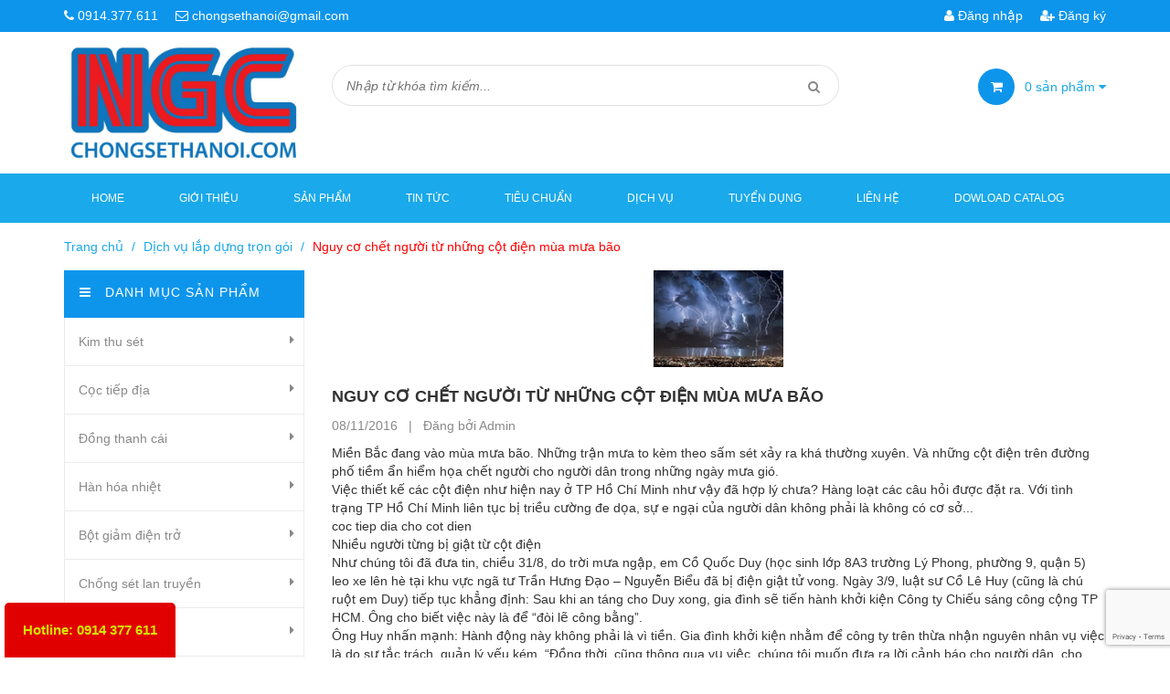

--- FILE ---
content_type: text/html; charset=utf-8
request_url: https://chongsethanoi.com/nguy-co-chet-nguoi-tu-nhung-cot-dien-mua-mua-bao
body_size: 17534
content:
<!doctype html>
<!--[if !IE]><!-->
<html lang="vi">
	<!--<![endif]-->
	<head>
<!-- Google Tag Manager -->
<script>(function(w,d,s,l,i){w[l]=w[l]||[];w[l].push({'gtm.start':
new Date().getTime(),event:'gtm.js'});var f=d.getElementsByTagName(s)[0],
j=d.createElement(s),dl=l!='dataLayer'?'&l='+l:'';j.async=true;j.src=
'https://www.googletagmanager.com/gtm.js?id='+i+dl;f.parentNode.insertBefore(j,f);
})(window,document,'script','dataLayer','GTM-NNKWQKF');</script>
<!-- End Google Tag Manager -->
	
		<meta http-equiv="Content-Type" content="text/html; charset=utf-8" />
		<meta http-equiv="x-ua-compatible" content="ie=edge">
		<meta http-equiv="content-language" content="vi" />
		<meta name="viewport" content="width=device-width, initial-scale=1, maximum-scale=1">
		<meta name='revisit-after' content='1 days' />
		<meta name="keywords" content="">
		<meta name="google-site-verification" content="g9c7piLdIQx7Us-F4ecaVGA8vcFB8Zt4LUp7tIuQ2aw" />
		<title>
			Nguy cơ chết người từ những cột điện mùa mưa bão
			
			
		</title>
		
		<meta name="robots" content="noodp,index,follow" />
		<link rel="canonical" href="https://chongsethanoi.com/nguy-co-chet-nguoi-tu-nhung-cot-dien-mua-mua-bao/" />
		
		
		<meta name="description" content="Miền Bắc đang vào mùa mưa bão. Những trận mưa to kèm theo sấm sét xảy ra khá thường xuyên. Và những cột điện trên đường phố tiềm ẩn hiểm họa chết người cho người dân trong những ngày mưa gió. Việc thiết kế các cột điện như hiện nay ở TP Hồ Chí Minh như vậy đã hợp lý chưa? Hàng loạt các câu hỏi được đặt ra. Với tình trạ">
		
		
  <meta property="og:type" content="article">
  <meta property="og:title" content="Nguy cơ chết người từ những cột điện m&#249;a mưa b&#227;o">
  <meta property="og:image" content="http://bizweb.dktcdn.net/thumb/grande/100/147/058/articles/201682594249842.jpg?v=1478592112230">
  <meta property="og:image:secure_url" content="https://bizweb.dktcdn.net/thumb/grande/100/147/058/articles/201682594249842.jpg?v=1478592112230">


  <meta property="og:description" content="Miền Bắc đang v&#224;o m&#249;a mưa b&#227;o. Những trận mưa to k&#232;m theo sấm s&#233;t xảy ra kh&#225; thường xuy&#234;n. V&#224; những cột điện tr&#234;n đường phố tiềm ẩn hiểm họa chết người cho người d&#226;n trong những ng&#224;y mưa gi&#243;. Việc thiết kế c&#225;c cột điện như hiện nay ở TP Hồ Ch&#237; Minh như vậy đ&#227; hợp l&#253; chưa? H&#224;ng loạt c&#225;c c&#226;u hỏi được đặt ra. Với t&#236;nh trạ">

  <meta property="og:url" content="https://chongsethanoi.com/nguy-co-chet-nguoi-tu-nhung-cot-dien-mua-mua-bao">
  <meta property="og:site_name" content="Công ty TNHH Đầu tư Thương mại Gia Anh - Chống sét hàng đầu Việt Nam">  
		<link rel="shortcut icon" href="//bizweb.dktcdn.net/100/147/058/themes/198251/assets/favicon.png?1694060507398" type="image/x-icon" />
		<link href="https://fonts.googleapis.com/css?family=Roboto:100,100i,300,300i,400,400i,500,500i,700,700i,900,900i&subset=vietnamese" rel="stylesheet">
		<script>
	var Bizweb = Bizweb || {};
	Bizweb.store = 'chongsethanoivn.mysapo.net';
	Bizweb.id = 147058;
	Bizweb.theme = {"id":198251,"name":"DKT Store","role":"main"};
	Bizweb.template = 'article';
	if(!Bizweb.fbEventId)  Bizweb.fbEventId = 'xxxxxxxx-xxxx-4xxx-yxxx-xxxxxxxxxxxx'.replace(/[xy]/g, function (c) {
	var r = Math.random() * 16 | 0, v = c == 'x' ? r : (r & 0x3 | 0x8);
				return v.toString(16);
			});		
</script>
<script>
	(function () {
		function asyncLoad() {
			var urls = ["//bwstatistics.sapoapps.vn/genscript/script.js?store=chongsethanoivn.mysapo.net","//bwstatistics.sapoapps.vn/genscript/script.js?store=chongsethanoivn.mysapo.net","https://googleshopping.sapoapps.vn/conversion-tracker/global-tag/1872.js?store=chongsethanoivn.mysapo.net","https://googleshopping.sapoapps.vn/conversion-tracker/event-tag/1872.js?store=chongsethanoivn.mysapo.net","//static.zotabox.com/7/b/7b1853e41ea3fbe6d51c671333084315/widgets.js?store=chongsethanoivn.mysapo.net","//static.zotabox.com/7/b/7b1853e41ea3fbe6d51c671333084315/widgets.js?store=chongsethanoivn.mysapo.net"];
			for (var i = 0; i < urls.length; i++) {
				var s = document.createElement('script');
				s.type = 'text/javascript';
				s.async = true;
				s.src = urls[i];
				var x = document.getElementsByTagName('script')[0];
				x.parentNode.insertBefore(s, x);
			}
		};
		window.attachEvent ? window.attachEvent('onload', asyncLoad) : window.addEventListener('load', asyncLoad, false);
	})();
</script>


<script>
	window.BizwebAnalytics = window.BizwebAnalytics || {};
	window.BizwebAnalytics.meta = window.BizwebAnalytics.meta || {};
	window.BizwebAnalytics.meta.currency = 'VND';
	window.BizwebAnalytics.tracking_url = '/s';

	var meta = {};
	
	meta.article = {"id": 328486};
	
	
	for (var attr in meta) {
	window.BizwebAnalytics.meta[attr] = meta[attr];
	}
</script>

	
		<script src="/dist/js/stats.min.js?v=96f2ff2"></script>
	



<script type="text/javascript">154692224</script>
<script>

	window.enabled_enhanced_ecommerce = false;

</script>




<!--Facebook Pixel Code-->
<script>
	!function(f, b, e, v, n, t, s){
	if (f.fbq) return; n = f.fbq = function(){
	n.callMethod?
	n.callMethod.apply(n, arguments):n.queue.push(arguments)}; if (!f._fbq) f._fbq = n;
	n.push = n; n.loaded = !0; n.version = '2.0'; n.queue =[]; t = b.createElement(e); t.async = !0;
	t.src = v; s = b.getElementsByTagName(e)[0]; s.parentNode.insertBefore(t, s)}
	(window,
	document,'script','https://connect.facebook.net/en_US/fbevents.js');
	fbq('init', '537981313340991', {} , {'agent': 'plsapo'}); // Insert your pixel ID here.
	fbq('track', 'PageView',{},{ eventID: Bizweb.fbEventId });
	
</script>
<noscript>
	<img height='1' width='1' style='display:none' src='https://www.facebook.com/tr?id=537981313340991&ev=PageView&noscript=1' />
</noscript>
<!--DO NOT MODIFY-->
<!--End Facebook Pixel Code-->



<script>
	var eventsListenerScript = document.createElement('script');
	eventsListenerScript.async = true;
	
	eventsListenerScript.src = "/dist/js/store_events_listener.min.js?v=8ee4227";
	
	document.getElementsByTagName('head')[0].appendChild(eventsListenerScript);
</script>






		<link href="//bizweb.dktcdn.net/100/147/058/themes/198251/assets/font-awesome.min.css?1694060507398" rel="stylesheet" type="text/css" media="all" />
		<link href="//bizweb.dktcdn.net/100/147/058/themes/198251/assets/bootstrap.min.css?1694060507398" rel="stylesheet" type="text/css" media="all" />
		<link href="//bizweb.dktcdn.net/100/147/058/themes/198251/assets/owl.carousel.css?1694060507398" rel="stylesheet" type="text/css" media="all" />  

		<link href="//bizweb.dktcdn.net/100/147/058/themes/198251/assets/responsive.css?1694060507398" rel="stylesheet" type="text/css" media="all" />  
		<link href="//bizweb.dktcdn.net/100/147/058/themes/198251/assets/styles.scss.css?1694060507398" rel="stylesheet" type="text/css" media="all" />

		<!--[if lt IE 9]>
<script src="//bizweb.dktcdn.net/100/147/058/themes/198251/assets/html5shiv.min.js?1694060507398"></script>
<script src="//bizweb.dktcdn.net/100/147/058/themes/198251/assets/respond.min.js?1694060507398"></script>
<![endif]-->

		<!-- FIRST JS -->
		<script>
			window.money_format = "{{amount_no_decimals_with_comma_separator}} VND";
		</script>
		
		<script src="//bizweb.dktcdn.net/100/147/058/themes/198251/assets/jquery.min.js?1694060507398" type="text/javascript"></script>
		<script src="//bizweb.dktcdn.net/100/147/058/themes/198251/assets/bootstrap.min.js?1694060507398" type="text/javascript"></script>
		<script src="//bizweb.dktcdn.net/assets/themes_support/api.jquery.js" type="text/javascript"></script>

		
		

		<link href="//bizweb.dktcdn.net/100/147/058/themes/198251/assets/bw-statistics-style.css?1694060507398" rel="stylesheet" type="text/css" media="all" />
		<meta name="google-site-verification" content="g9c7piLdIQx7Us-F4ecaVGA8vcFB8Zt4LUp7tIuQ2aw" />
		<script>
			(function(i,s,o,g,r,a,m){i['GoogleAnalyticsObject']=r;i[r]=i[r]||function(){
				(i[r].q=i[r].q||[]).push(arguments)},i[r].l=1*new Date();a=s.createElement(o),
				m=s.getElementsByTagName(o)[0];a.async=1;a.src=g;m.parentNode.insertBefore(a,m)
									})(window,document,'script','https://www.google-analytics.com/analytics.js','ga');

			ga('create', 'UA-97541053-37', 'auto');
			ga('send', 'pageview');

		</script>
		


<script type="application/ld+json">
        {
        "@context": "http://schema.org",
        "@type": "BreadcrumbList",
        "itemListElement": 
        [
            {
                "@type": "ListItem",
                "position": 1,
                "item": 
                {
                  "@id": "https://chongsethanoi.com",
                  "name": "Trang chủ"
                }
            },
			
		    
			
            {
                "@type": "ListItem",
                "position": 2,
                "item": 
                {
                  "@id": "https://chongsethanoi.com/dich-vu-lap-dung-tron-goi",
                  "name": "Dịch vụ lắp dựng trọn gói"
                }
            },
			{
                "@type": "ListItem",
                "position": 3,
                "item": 
                {
                  "@id": "https://chongsethanoi.com/nguy-co-chet-nguoi-tu-nhung-cot-dien-mua-mua-bao",
                  "name": "Nguy cơ chết người từ những cột điện mùa mưa bão"
                }
            }
			
			
        ]
        }
</script>


<script type="application/ld+json">
        {  
   "@context":"http://schema.org",
   "@type":"NewsArticle",
   "mainEntityOfPage":{  
      "@type":"WebPage",
      "@id":"https://chongsethanoi.com//nguy-co-chet-nguoi-tu-nhung-cot-dien-mua-mua-bao"
   },
   "url":"https://bizweb.dktcdn.net/100/147/058/articles/201682594249842.jpg?v=1478592112230",
   "thumbnailUrl":"https://bizweb.dktcdn.net/thumb/large/100/147/058/articles/201682594249842.jpg?v=1478592112230",
   "dateCreated":"",
   "articleSection":"Dịch vụ lắp dựng trọn gói",
   "headline":"Nguy cơ chết người từ những cột điện mùa mưa bão",
   "description":"Miền Bắc đang vào mùa mưa bão. Những trận mưa to kèm theo sấm sét xảy ra khá thường xuyên. Và những cột điện trên đường phố tiềm ẩn hiểm họa chết người cho người dân trong những ngày mưa gió.",
   "datePublished":"08/11/2016",
   "dateModified":"08/11/2016",
   "author":{  
      "@type":"Person",
      "name":"Admin"
   },
   "publisher":{  
      "@type":"Organization",
      "name":"Công ty TNHH Đầu tư Thương mại Gia Anh - Chống sét hàng đầu Việt Nam",
      "logo":{  
         "@type":"ImageObject",
         "url":"https://bizweb.dktcdn.net/100/147/058/themes/198251/assets/logo.png?1694060507398",
         "width":60,
         "height":60
      }
   },
   "image":{  
      "@type":"ImageObject",
      "url":"https://bizweb.dktcdn.net/100/147/058/articles/201682594249842.jpg?v=1478592112230",
	  "width":1200,
      "height":628
   }
},
</script>


	</head>
	<body class="article">
		<div id="fb-root"></div>
		
		<header id="header">
			<div class="top-header">
				<div class="container">
					<div class="row">
						<div class="col-xs-12 col-sm-6 col-md-6">
							<span><i class="fa fa-phone"></i> 0914.377.611</span>
							<span><i class="fa fa-envelope-o"></i> <a href="mailto:chongsethanoi@gmail.com">chongsethanoi@gmail.com</a></span>
						</div>
						
						<div class="col-xs-12 col-sm-6 col-md-6 customer">
							
							<a href="/account"><i class="fa fa-user"></i> Đăng nhập</a>
							<a href="/account/register"><i class="fa fa-user-plus"></i> Đăng ký</a>
							
						</div>
						
					</div>
				</div>
			</div>
			<div class="mid-header">
				<div class="container">
					<div class="row">
						<div class="col-xs-12 col-sm-12 col-md-3 logo">
							<a href="/">				  
								<img src="//bizweb.dktcdn.net/100/147/058/themes/198251/assets/logo.png?1694060507398" alt="Công ty TNHH Đầu tư Thương mại Gia Anh - Chống sét hàng đầu Việt Nam" title="Công ty TNHH Đầu tư Thương mại Gia Anh - Chống sét hàng đầu Việt Nam" class="img-responsive">				  

							</a>
						</div>
						<div class="col-xs-12 col-sm-12 col-md-6 header-search">
							<form action="/search">
								<input type="text" value="" placeholder="Nhập từ khóa tìm kiếm..." name="query" class="input-control">
								<button> <i class="fa fa-search"></i> </button>
							</form>              
						</div>
						<div class="col-xs-12 col-sm-12 col-md-3 mini-cart">
							<div class="wrapper-mini-cart">
								<span class="icon"><i class="fa fa-shopping-cart"></i></span> 
								<a href="/cart"> <span class="mini-cart-count">0</span> sản phẩm <i class="fa fa-caret-down"></i></a>
								<div class="content-mini-cart">
									<div class="has-items">
										<ul class="list-unstyled">
											
										</ul>
										<div class="total clearfix">
											<span class="pull-left">Tổng tiền:</span>
											<span class="pull-right total-price">0₫</span>
										</div>
										<a href="/checkout" class="button">Thanh toán</a>
									</div>
									<div class="no-item">
										<p style="text-align:left">Không có sản phẩm nào trong giỏ hàng của bạn.</p>
									</div>
								</div>
							</div>
						</div>
					</div>
				</div>
			</div>
			<div class="bottom-header">
				<div class="container">
					<div class="clearfix">
						<ul class="main-nav hidden-xs hidden-sm list-unstyled">
							
							
							
							
							
							
							<li ><a href="/">Home</a></li>
							
							
							
							
							<li ><a href="/gioi-thieu">Giới thiệu</a></li>
							
							
							
							
							<li class="has-megamenu ">
								<a href="/collections/all">Sản phẩm</a>
								
								<div class="mega-menu">
									
									
									
									<div class="clearfix">
										
										<div class="col-md-3">
											<h3><a href="/kim-thu-set-hut-set">Kim thu sét</a></h3>
											                        
											<ul class="list-unstyled">
												
												<li><a href="/kim-thu-set-cirprotec-cpt"><i class="fa fa-caret-right"></i> Kim thu sét Cirprotec</a></li> 
												
												<li><a href="/kim-thu-set-hieu-pulsar"><i class="fa fa-caret-right"></i> Kim thu sét Pulsar</a></li> 
												
												<li><a href="/kim-thu-set-hien-dai-ingesco-pdc-e"><i class="fa fa-caret-right"></i> Kim thu sét Ingesco</a></li> 
												
												<li><a href="/kim-thu-set-hieu-stormaster"><i class="fa fa-caret-right"></i> Kim thu sét Stomaster</a></li> 
												
												<li><a href="/kim-thu-set-hut-set"><i class="fa fa-caret-right"></i> Các hãng Khác</a></li> 
												                         
											</ul>
											
										</div>
										
									
									
									
										<div class="col-md-3">
											<h3><a href="/coc-tiep-dia">Cọc tiếp địa</a></h3>
											                        
											<ul class="list-unstyled">
												
												<li><a href="/coc-dong-vang"><i class="fa fa-caret-right"></i> Cọc đồng vàng</a></li> 
												
												<li><a href="/coc-dong-do-tiep-dia"><i class="fa fa-caret-right"></i> Cọc đồng đỏ</a></li> 
												
												<li><a href="/coc-tiep-dia-hex"><i class="fa fa-caret-right"></i> Cọc thép mạ đồng</a></li> 
												
												<li><a href="/coc-thep-ma-kem-gac"><i class="fa fa-caret-right"></i> Cọc mạ kẽm nhúng nóng</a></li> 
												
												<li><a href="/dong-do-quan-phi-8"><i class="fa fa-caret-right"></i> Đồng đỏ phi 8</a></li> 
												                         
											</ul>
											
										</div>
										
									
									
									
										<div class="col-md-3">
											<h3><a href="/dong-thanh-cai">Đồng thanh cái</a></h3>
											                        
											<ul class="list-unstyled">
												
												<li><a href="/dong-thanh-cai-dong-tam-bang-dong"><i class="fa fa-caret-right"></i> Đồng tấm</a></li> 
												
												<li><a href="/dong-thanh-cai-bang-dong"><i class="fa fa-caret-right"></i> Đồng đỏ Busbar</a></li> 
												
												<li><a href="/dong-thanh-25x3mm2-tiep-dia"><i class="fa fa-caret-right"></i> Đồng thanh tiếp địa</a></li> 
												
												<li><a href="/dong-tam-kich-thuoc-lon"><i class="fa fa-caret-right"></i> Đồng kích thước lớn</a></li> 
												
												<li><a href="/ong-dong-do"><i class="fa fa-caret-right"></i> Ống đồng đỏ</a></li> 
												                         
											</ul>
											
										</div>
										
									
									
									
										<div class="col-md-3">
											<h3><a href="/han-hoa-nhiet">Hàn hóa nhiệt</a></h3>
											                        
											<ul class="list-unstyled">
												
												<li><a href="/khuon-han-hoa-nhiet-giua-cap-coc-coc-bang-dong-bang-dong-bang-dong"><i class="fa fa-caret-right"></i> Khuân hàn hóa  nhiệt</a></li> 
												
												<li><a href="/han-hoa-nhiet"><i class="fa fa-caret-right"></i> Thuốc hàn hóa nhiệt</a></li> 
												
												<li><a href="/khuan-han-hoa-nhiet-gac-welds"><i class="fa fa-caret-right"></i> Dụng cụ hàn hóa nhiệt</a></li> 
												
												<li><a href="/ten-trang-moi"><i class="fa fa-caret-right"></i> Hướng dẫn hàn hóa nhiệt</a></li> 
												                         
											</ul>
											
										</div>
										
									</div>
									
									
									
									
									<div class="clearfix">
										
										<div class="col-md-3">
											<h3><a href="/hoa-chat-giam-dien-tro">Bột giảm điện trở</a></h3>
											                        
											<ul class="list-unstyled">
												
												<li><a href="/hoa-chat-giam-dien-tro-dat-gem"><i class="fa fa-caret-right"></i> Hóa chất GEM Mỹ</a></li> 
												
												<li><a href="/hoa-chat-san-earth-nhat"><i class="fa fa-caret-right"></i> Hóa chất SanEarth</a></li> 
												
												<li><a href="/hoa-chat-powerfill-loresco"><i class="fa fa-caret-right"></i> Giảm điện trở PoweFill</a></li> 
												
												<li><a href="/hoa-chat-giam-dien-tro-dat-gem-viet-nam"><i class="fa fa-caret-right"></i> Bột GEM Việt Nam</a></li> 
												                         
											</ul>
											
										</div>
										
									
									
									
										<div class="col-md-3">
											<h3><a href="/chong-set-lan-truyen">Chống sét lan truyền</a></h3>
											                        
											<ul class="list-unstyled">
												
												<li><a href="/lan-truyen-obo"><i class="fa fa-caret-right"></i> Lan truyền OBO - Đức</a></li> 
												
												<li><a href="/chong-set-nguon"><i class="fa fa-caret-right"></i> Lan truyền LPI -Úc</a></li> 
												
												<li><a href="/lan-truyen-novarit"><i class="fa fa-caret-right"></i> Lan truyền Novarit - Úc</a></li> 
												
												<li><a href="/lan-truyen-hakel-sec"><i class="fa fa-caret-right"></i> Lan truyền Hakel - Séc</a></li> 
												                         
											</ul>
											
										</div>
										
									
									
									
										<div class="col-md-3">
											<h3><a href="/cap-dien">Cáp thoát sét</a></h3>
											                        
											<ul class="list-unstyled">
												
												<li><a href="/cap-dien"><i class="fa fa-caret-right"></i> Cáp đồng thoát sét</a></li> 
												
												<li><a href="/cap-dien"><i class="fa fa-caret-right"></i> Cáp nhôm thoát sét</a></li> 
												
												<li><a href="/cap-thoat-set-7-lop-lpi-cap-thoat-set-7-loi"><i class="fa fa-caret-right"></i> Cáp chống nhiễu</a></li> 
												                         
											</ul>
											
										</div>
										
									
									
									
										<div class="col-md-3">
											<h3><a href="/ong-thuy-tinh">Phụ kiện chống sét</a></h3>
											                        
											<ul class="list-unstyled">
												
												<li><a href="/ong-thuy-tinh-cach-dien-chong-set"><i class="fa fa-caret-right"></i> Ống thủy tinh</a></li> 
												
												<li><a href="/dong-ho-do-dien-tro-dat-xuat-xu-tu-nhat-ban"><i class="fa fa-caret-right"></i> Máy đo điện trở</a></li> 
												
												<li><a href="/den-bao-khong-chuyen-dung"><i class="fa fa-caret-right"></i> Đèn báo không</a></li> 
												
												<li><a href="/hop-kiem-tra-tiep-dia"><i class="fa fa-caret-right"></i> Hố kiểm tra</a></li> 
												                         
											</ul>
											
										</div>
										
									</div>
									
									
									
									
									<div class="clearfix">
										
										<div class="col-md-3">
											<h3><a href="/dowload-tai-lieu">Dowload tài liệu</a></h3>
											
										</div>
										
									
									
									
										<div class="col-md-3">
											<h3><a href="/lan-truyen-hakel-sec">Lan truyền Hakel - Séc</a></h3>
											
										</div>
										
									
									
									
										<div class="col-md-3">
											<h3><a href="/graphite-khuan-mau">Graphit khuân mẫu</a></h3>
											                        
											<ul class="list-unstyled">
												
												<li><a href="/noi-graphite"><i class="fa fa-caret-right"></i> Nồi Graphite</a></li> 
												
												<li><a href="/graphite-khuan-duc-lien-tuc"><i class="fa fa-caret-right"></i> Graphite khuân đúc liên tục</a></li> 
												
												<li><a href="/gioang-phot-bac-dem-carbon"><i class="fa fa-caret-right"></i> Gioăng phớt, bạc đệm</a></li> 
												
												<li><a href="/chi-tiet-co-khi-bang-graphite"><i class="fa fa-caret-right"></i> Chi tiết Cơ Khí bằng Graphite</a></li> 
												
												<li><a href="/vat-lieu-graphite-c-c-va-cfc"><i class="fa fa-caret-right"></i> Vật liệu Graphite C/C và CFC</a></li> 
												
												<li><a href="/tam-mang-mong-graphit"><i class="fa fa-caret-right"></i> Tấm màng mỏng Graphit</a></li> 
												
												<li><a href="/ong-graphite-tam-graphite"><i class="fa fa-caret-right"></i> Ống Graphite, Tấm Graphite</a></li> 
												                         
											</ul>
											
										</div>
										
									</div>
									
									
								</div>
								
							</li>
							
							
							
							
							<li class="has-submenu ">
								<a href="/blogs/all">Tin tức</a>
								
								<ul class="list-unstyled level1">
									
									
									<li class="has-submenu">
										<a href="/khach-hang-da-thi-cong">Kim Phân tán sét</a>
										<ul class="list-unstyled level2">
											
											<li><a href="/kim-khuech-tan-set-omni-lps-han-quoc">Phân tán sét OMNI LPS</a></li>
											
											<li><a href="/kim-khuech-tan-set-omni-lps-han-quoc">Phân tán sét ALS</a></li>
											
										</ul>
									</li>
									
									
									
									<li><a href="/kim-thu-set-hut-set">Kim thu sét Phát  xạ sớm</a></li>
									
									
									
									<li><a href="/san-pham-noi-bat">Dịch vụ chống sét</a></li>
									
									
								</ul>
								
							</li>
							
							
							
							
							<li class="has-submenu ">
								<a href="/tieu-chuan-200618">Tiêu chuẩn</a>
								
								<ul class="list-unstyled level1">
									
									
									<li><a href="/tieu-chuan-200618">Thi công tiếp địa</a></li>
									
									
									
									<li><a href="/tieu-chuan-chong-set">Tiêu chuẩn VN</a></li>
									
									
									
									<li><a href="/dowload-tai-lieu">Dowload tài liệu</a></li>
									
									
								</ul>
								
							</li>
							
							
							
							
							<li class="has-submenu ">
								<a href="/dich-vu">Dịch vụ</a>
								
								<ul class="list-unstyled level1">
									
									
									<li><a href="/thi-cong-lap-dung-chong-set-nha-xuong-gia-anh">Nhà xưởng</a></li>
									
									
									
									<li><a href="/tu-van-chong-set">Nhà Biệt thự</a></li>
									
									
									
									<li><a href="/tieu-chuan-chong-set">Giải pháp chống sét</a></li>
									
									
									
									<li><a href="/dich-vu">Nhà cao tầng</a></li>
									
									
								</ul>
								
							</li>
							
							
							
							
							<li class="has-submenu ">
								<a href="/tuyen-nhan-vien-ky-thuat-kinh-doanh-do-hoa">Tuyển dụng</a>
								
								<ul class="list-unstyled level1">
									
									
									<li><a href="/tuyen-nhan-vien-kd">Nhân viên kinh doanh</a></li>
									
									
									
									<li><a href="/tuyen-nhan-vien-ky-thuat-kinh-doanh-do-hoa">Cộng tác viên Kinh doanh</a></li>
									
									
									
									<li><a href="/tuyen-dung">Tuyển nhân viên 2018</a></li>
									
									
									
									<li><a href="/dai-ly-chong-set">Đại lý chống sét</a></li>
									
									
									
									<li><a href="/tuyen-dung-nv-ky-thuat-di-lam-luon">Nhân viên Kỹ thuật</a></li>
									
									
								</ul>
								
							</li>
							
							
							
							
							<li ><a href="/lien-he">Liên hệ</a></li>
							
							
							
							
							<li ><a href="/dowload-tai-lieu">Dowload Catalog</a></li>
							
							
						</ul>
						<a href="javascript:void(0);" class="toggle-main-menu hidden-md hidden-lg">
							<i class="fa fa-bars"></i>
						</a>
						<ul class="list-unstyled mobile-main-menu hidden-md hidden-lg" style="display:none">
							
							
							<li><a href="/">Home</a></li>
							
							
							
							<li><a href="/gioi-thieu">Giới thiệu</a></li>
							
							
							
							<li><a href="/collections/all">Sản phẩm</a>
								<ul style="display:none">
									
									
									<li><a href="/kim-thu-set-hut-set">Kim thu sét</a>
										<ul style="display:none">
											
											<li><a href="/kim-thu-set-cirprotec-cpt">Kim thu sét Cirprotec</a></li>
											
											<li><a href="/kim-thu-set-hieu-pulsar">Kim thu sét Pulsar</a></li>
											
											<li><a href="/kim-thu-set-hien-dai-ingesco-pdc-e">Kim thu sét Ingesco</a></li>
											
											<li><a href="/kim-thu-set-hieu-stormaster">Kim thu sét Stomaster</a></li>
											
											<li><a href="/kim-thu-set-hut-set">Các hãng Khác</a></li>
											
										</ul>
									</li>
									
									
									
									<li><a href="/coc-tiep-dia">Cọc tiếp địa</a>
										<ul style="display:none">
											
											<li><a href="/coc-dong-vang">Cọc đồng vàng</a></li>
											
											<li><a href="/coc-dong-do-tiep-dia">Cọc đồng đỏ</a></li>
											
											<li><a href="/coc-tiep-dia-hex">Cọc thép mạ đồng</a></li>
											
											<li><a href="/coc-thep-ma-kem-gac">Cọc mạ kẽm nhúng nóng</a></li>
											
											<li><a href="/dong-do-quan-phi-8">Đồng đỏ phi 8</a></li>
											
										</ul>
									</li>
									
									
									
									<li><a href="/dong-thanh-cai">Đồng thanh cái</a>
										<ul style="display:none">
											
											<li><a href="/dong-thanh-cai-dong-tam-bang-dong">Đồng tấm</a></li>
											
											<li><a href="/dong-thanh-cai-bang-dong">Đồng đỏ Busbar</a></li>
											
											<li><a href="/dong-thanh-25x3mm2-tiep-dia">Đồng thanh tiếp địa</a></li>
											
											<li><a href="/dong-tam-kich-thuoc-lon">Đồng kích thước lớn</a></li>
											
											<li><a href="/ong-dong-do">Ống đồng đỏ</a></li>
											
										</ul>
									</li>
									
									
									
									<li><a href="/han-hoa-nhiet">Hàn hóa nhiệt</a>
										<ul style="display:none">
											
											<li><a href="/khuon-han-hoa-nhiet-giua-cap-coc-coc-bang-dong-bang-dong-bang-dong">Khuân hàn hóa  nhiệt</a></li>
											
											<li><a href="/han-hoa-nhiet">Thuốc hàn hóa nhiệt</a></li>
											
											<li><a href="/khuan-han-hoa-nhiet-gac-welds">Dụng cụ hàn hóa nhiệt</a></li>
											
											<li><a href="/ten-trang-moi">Hướng dẫn hàn hóa nhiệt</a></li>
											
										</ul>
									</li>
									
									
									
									<li><a href="/hoa-chat-giam-dien-tro">Bột giảm điện trở</a>
										<ul style="display:none">
											
											<li><a href="/hoa-chat-giam-dien-tro-dat-gem">Hóa chất GEM Mỹ</a></li>
											
											<li><a href="/hoa-chat-san-earth-nhat">Hóa chất SanEarth</a></li>
											
											<li><a href="/hoa-chat-powerfill-loresco">Giảm điện trở PoweFill</a></li>
											
											<li><a href="/hoa-chat-giam-dien-tro-dat-gem-viet-nam">Bột GEM Việt Nam</a></li>
											
										</ul>
									</li>
									
									
									
									<li><a href="/chong-set-lan-truyen">Chống sét lan truyền</a>
										<ul style="display:none">
											
											<li><a href="/lan-truyen-obo">Lan truyền OBO - Đức</a></li>
											
											<li><a href="/chong-set-nguon">Lan truyền LPI -Úc</a></li>
											
											<li><a href="/lan-truyen-novarit">Lan truyền Novarit - Úc</a></li>
											
											<li><a href="/lan-truyen-hakel-sec">Lan truyền Hakel - Séc</a></li>
											
										</ul>
									</li>
									
									
									
									<li><a href="/cap-dien">Cáp thoát sét</a>
										<ul style="display:none">
											
											<li><a href="/cap-dien">Cáp đồng thoát sét</a></li>
											
											<li><a href="/cap-dien">Cáp nhôm thoát sét</a></li>
											
											<li><a href="/cap-thoat-set-7-lop-lpi-cap-thoat-set-7-loi">Cáp chống nhiễu</a></li>
											
										</ul>
									</li>
									
									
									
									<li><a href="/ong-thuy-tinh">Phụ kiện chống sét</a>
										<ul style="display:none">
											
											<li><a href="/ong-thuy-tinh-cach-dien-chong-set">Ống thủy tinh</a></li>
											
											<li><a href="/dong-ho-do-dien-tro-dat-xuat-xu-tu-nhat-ban">Máy đo điện trở</a></li>
											
											<li><a href="/den-bao-khong-chuyen-dung">Đèn báo không</a></li>
											
											<li><a href="/hop-kiem-tra-tiep-dia">Hố kiểm tra</a></li>
											
										</ul>
									</li>
									
									
									
									<li><a href="/dowload-tai-lieu">Dowload tài liệu</a></li>
									
									
									
									<li><a href="/lan-truyen-hakel-sec">Lan truyền Hakel - Séc</a></li>
									
									
									
									<li><a href="/graphite-khuan-mau">Graphit khuân mẫu</a>
										<ul style="display:none">
											
											<li><a href="/noi-graphite">Nồi Graphite</a></li>
											
											<li><a href="/graphite-khuan-duc-lien-tuc">Graphite khuân đúc liên tục</a></li>
											
											<li><a href="/gioang-phot-bac-dem-carbon">Gioăng phớt, bạc đệm</a></li>
											
											<li><a href="/chi-tiet-co-khi-bang-graphite">Chi tiết Cơ Khí bằng Graphite</a></li>
											
											<li><a href="/vat-lieu-graphite-c-c-va-cfc">Vật liệu Graphite C/C và CFC</a></li>
											
											<li><a href="/tam-mang-mong-graphit">Tấm màng mỏng Graphit</a></li>
											
											<li><a href="/ong-graphite-tam-graphite">Ống Graphite, Tấm Graphite</a></li>
											
										</ul>
									</li>
									
									
								</ul>
							</li>
							
							
							
							<li><a href="/blogs/all">Tin tức</a>
								<ul style="display:none">
									
									
									<li><a href="/khach-hang-da-thi-cong">Kim Phân tán sét</a>
										<ul style="display:none">
											
											<li><a href="/kim-khuech-tan-set-omni-lps-han-quoc">Phân tán sét OMNI LPS</a></li>
											
											<li><a href="/kim-khuech-tan-set-omni-lps-han-quoc">Phân tán sét ALS</a></li>
											
										</ul>
									</li>
									
									
									
									<li><a href="/kim-thu-set-hut-set">Kim thu sét Phát  xạ sớm</a></li>
									
									
									
									<li><a href="/san-pham-noi-bat">Dịch vụ chống sét</a></li>
									
									
								</ul>
							</li>
							
							
							
							<li><a href="/tieu-chuan-200618">Tiêu chuẩn</a>
								<ul style="display:none">
									
									
									<li><a href="/tieu-chuan-200618">Thi công tiếp địa</a></li>
									
									
									
									<li><a href="/tieu-chuan-chong-set">Tiêu chuẩn VN</a></li>
									
									
									
									<li><a href="/dowload-tai-lieu">Dowload tài liệu</a></li>
									
									
								</ul>
							</li>
							
							
							
							<li><a href="/dich-vu">Dịch vụ</a>
								<ul style="display:none">
									
									
									<li><a href="/thi-cong-lap-dung-chong-set-nha-xuong-gia-anh">Nhà xưởng</a></li>
									
									
									
									<li><a href="/tu-van-chong-set">Nhà Biệt thự</a></li>
									
									
									
									<li><a href="/tieu-chuan-chong-set">Giải pháp chống sét</a></li>
									
									
									
									<li><a href="/dich-vu">Nhà cao tầng</a></li>
									
									
								</ul>
							</li>
							
							
							
							<li><a href="/tuyen-nhan-vien-ky-thuat-kinh-doanh-do-hoa">Tuyển dụng</a>
								<ul style="display:none">
									
									
									<li><a href="/tuyen-nhan-vien-kd">Nhân viên kinh doanh</a></li>
									
									
									
									<li><a href="/tuyen-nhan-vien-ky-thuat-kinh-doanh-do-hoa">Cộng tác viên Kinh doanh</a></li>
									
									
									
									<li><a href="/tuyen-dung">Tuyển nhân viên 2018</a></li>
									
									
									
									<li><a href="/dai-ly-chong-set">Đại lý chống sét</a></li>
									
									
									
									<li><a href="/tuyen-dung-nv-ky-thuat-di-lam-luon">Nhân viên Kỹ thuật</a></li>
									
									
								</ul>
							</li>
							
							
							
							<li><a href="/lien-he">Liên hệ</a></li>
							
							
							
							<li><a href="/dowload-tai-lieu">Dowload Catalog</a></li>
							
							
						</ul>
					</div>
				</div>
			</div>


			<script>	
				$("document").ready(function($){
					var nav = $('.bottom-header');

					$(window).scroll(function () {
						if ($(this).scrollTop() > 125) {
							nav.addClass("f-nav");
						} else {
							nav.removeClass("f-nav");
						}
					});
				});
			</script>

		</header>
		<div class="content">
			<div class="container">

				<div class="row">
	<div class="col-xs-12">
		<div class="breadcrumb">
	<ul class="list-unstyled">
		<li><a href="/">Trang chủ</a></li>
		<li class="devide">/</li>
		
		<li><a href="/dich-vu-lap-dung-tron-goi">Dịch vụ lắp dựng trọn gói</a></li>
		<li class="divide">/</li>
		<li><span class="active">Nguy cơ chết người từ những cột điện mùa mưa bão</span></li>
		
	</ul>
</div>
	</div>
	<div class="col-xs-12 col-md-9 col-md-push-3">  
		<div class="article-content">
			
			<img src="https://bizweb.dktcdn.net/100/147/058/articles/201682594249842.jpg?v=1478592112230" class="img-responsive" alt="Nguy cơ chết người từ những cột điện mùa mưa bão" title="Nguy cơ chết người từ những cột điện mùa mưa bão">
			
			<h1>Nguy cơ chết người từ những cột điện mùa mưa bão</h1>
			<p class="info-post">08/11/2016 &nbsp; | &nbsp; Đăng bởi Admin</p>
			<div class="rte">
				<p><span style="font-size:14px;"><span style="font-family:tahoma,geneva,sans-serif;">Miền Bắc đang vào mùa mưa bão. Những trận mưa to kèm theo sấm sét xảy ra khá thường xuyên. Và những cột điện trên đường phố tiềm ẩn hiểm họa chết người cho người dân trong những ngày mưa gió.<br />
Việc thiết kế các cột điện như hiện nay ở TP Hồ Chí Minh như vậy đã hợp lý chưa? Hàng loạt các câu hỏi được đặt ra. Với tình trạng TP Hồ Chí Minh liên tục bị triều cường đe dọa, sự e ngại của người dân không phải là không có cơ sở...<br />
coc tiep dia cho cot dien<br />
Nhiều người từng bị giật từ cột điện<br />
Như chúng tôi đã đưa tin, chiều 31/8, do trời mưa ngập, em Cồ Quốc Duy (học sinh lớp 8A3 trường Lý Phong, phường 9, quận 5) leo xe lên hè tại khu vực ngã tư Trần Hưng Đạo &ndash; Nguyễn Biểu đã bị điện giật tử vong. Ngày 3/9, luật sư Cồ Lê Huy (cũng là chú ruột em Duy) tiếp tục khẳng định: Sau khi an táng cho Duy xong, gia đình sẽ tiến hành khởi kiện Công ty Chiếu sáng công cộng TP HCM. Ông cho biết việc này là để &ldquo;đòi lẽ công bằng&rdquo;.<br />
Ông Huy nhấn mạnh: Hành động này không phải là vì tiền. Gia đình khởi kiện nhằm để công ty trên thừa nhận nguyên nhân vụ việc là do sự tắc trách, quản lý yếu kém. &ldquo;Đồng thời, cũng thông qua vụ việc, chúng tôi muốn đưa ra lời cảnh báo cho người dân, cho toàn xã hội&rdquo;, ông Huy nói. Theo ông Huy, cho đến nay chưa có một vị lãnh đạo nào của đơn vị này lên tiếng nhận trách nhiệm, thiếu sót về vụ việc.<br />
Chiều 3/9, nhiều người dân tại khu vực em Duy tử vong cung cấp cho phóng viên biết, cột đèn số 86 (nơi em Duy bị giật) đã từng khiến nhiều người bị giật, nhưng may là chưa có ai tử vong, cho đến trường hợp em Duy. Cụ thể, cách thời điểm em Duy tử nạn vài ngày, một phụ nữ khi băng qua đường, vịn tay vào cột đã bị điện giật đến tê người. Trước đó nữa, một số nữ sinh đi xe đạp, cũng trong một chiều mưa, khi đến địa điểm gần cột đèn 86 đã bị giật, bị choáng nhiều phút mới tiếp tục đi được.<br />
Ông Nguyễn Trọng Văn (SN 1965), hành nghề xe ôm tại khu vực gần đó cho biết, sở dĩ tại khu vực này thường xuyên bị ngập úng gây nguy hiểm cho người đi đường là do công trình đào đường &ldquo;án ngữ&rdquo; ngay giữa ngã tư.<br />
Theo một số chuyên gia, các vụ tai nạn thương tâm như trên chủ yếu là do hệ thống điện còn rất nhiều bất cập của thành phố. &ldquo;Mạng nhện&rdquo; nơi đâu cũng thấy, cột đèn, cái thì cũ, dây điện lộ ra ngoài, cái thì mới, nhưng làm ẩu. Tất cả như những chiếc bẫy đang chực chờ gây tai họa. Chỉ cần một cơn mưa, một trận bão đều có thể trở thành tai họa cho người tham gia giao thông.<br />
Cách đây hơn 4 tháng, vào 7h30 phút ngày 13/4, tại đường Âu Cơ, phường Tân Thành, quận Tân Phú (TP HCM), một cái chết thương tâm giống em Duy đã xảy ra. Chị Hoàng Thị Thanh Truyền (ngụ tại tỉnh Bình Định) đi xe máy lưu thông trên con đường bị ngập sau cơn mưa, bất ngờ một đoạn dây điện thuộc trụ điện số 37 &ndash; 39 do Công ty điện lực Tân Phú quản lý bị đứt rơi xuống đường, chạm vào người chị Truyền làm chị tử vong tại chỗ, 2 người khác bị thương. Chị Truyền ra đi tức tưởi khi chưa tròn 22 tuổi. Sự bức xúc của dư luận chưa kịp lắng dịu thì lại xảy ra vụ việc em Cồ Quốc Duy...<br />
&ldquo;Tai nạn&rdquo; đáng tiếc<br />
Vụ việc xảy ra vào chiều ngày 31/8 là một&hellip;tai nạn đáng tiếc, nguyên nhân là do bị nước ngập, nguồn điện bị ngâm trong nước đã rò rỉ ra ngoài.<br />
Ngay tại các con phố thuộc khu vực trung tâm như Trần Hưng Đạo, Lê Duẩn, Đinh Tiên Hoàng... dây điện rơi thõng xuống tận lòng đường. Còn tại xa lộ Hà Nội, đoạn thuộc quận 9, một cột đèn dây nối lộ cả ra ngoài. Đây cũng là địa bàn rất dễ bị ngập, nhà dân lại rất thấp, tai họa có thể xảy ra bất cứ lúc nào khi có mưa bão.<br />
Tại đường Điện Biên Phủ, chỉ một đoạn ngắn đã có tới 2 chiếc cột đèn, cột điện, chiếc thì mất nắp kỹ thuật, dây điện nối cẩu thả, nhìn thấy cả lõi đồng, chiếc thì hộp công- tơ treo chỉ cách mặt đất chừng hơn 1m, không khác nào những cái bẫy khi mưa ngập.<br />
Nếu chỉ &ldquo;đổ lỗi&rdquo;: &ldquo;Tại mưa ngập khiến người dân gặp nạn&rdquo; chắc chắn không thể xoa dịu sự bức xúc của người dân. Sự quản lý yếu kém, thờ ơ, vô trách nhiệm của những đơn vị liên quan, đó mới là nguyên nhân của những cái chết đau lòng này. Bao giờ những &ldquo;mạng nhện chết người&rdquo; trong thành phố mới được sửa chữa, khắc phục?<br />
Ông Trần Trọng Huệ, Giám đốc công ty Chiếu sáng Công cộng TP HCM cho rằng: Để hạn chế thấp nhất về các sự cố đáng tiếc như trường hợp em Duy, đơn vị này sẽ tăng cường thiết bị đầu nguồn, đổ keo vào các mối nối, tăng cường các cọc tiếp địa để truyền điện xuống đất khi xảy ra hiện tượng rò rỉ...<br />
Theo Anh Duy<br />
Giadinhnet</span></span></p>     
			</div>
			<div class="action-link">
				<div class="row">
					<div class="tags col-md-6">
						<b>TAGS</b>:&nbsp; 
						
					</div>
					<div class="share col-md-6">
						<b>Chia sẻ: &nbsp;</b>
						<a href="https://www.facebook.com/sharer/sharer.php?u=https://chongsethanoi.com" class="facebook"><i class="fa fa-facebook"></i></a>
						<a href="https://twitter.com/home?status=https://chongsethanoi.com" class="twitter"><i class="fa fa-twitter"></i></a>
						<a href="https://plus.google.com/share?url=https://chongsethanoi.com" class="google"><i class="fa fa-google-plus"></i></a>
					</div>
				</div>
			</div>
			
			
			<div class="write-comment">
				<h3>Viết bình luận</h3>
				<form method="post" action="/posts/nguy-co-chet-nguoi-tu-nhung-cot-dien-mua-mua-bao/comments" id="article_comments" accept-charset="UTF-8"><input name="FormType" type="hidden" value="article_comments"/><input name="utf8" type="hidden" value="true"/><input type="hidden" id="Token-5864d767177a42da846f6cdcf87a0b22" name="Token" /><script src="https://www.google.com/recaptcha/api.js?render=6Ldtu4IUAAAAAMQzG1gCw3wFlx_GytlZyLrXcsuK"></script><script>grecaptcha.ready(function() {grecaptcha.execute("6Ldtu4IUAAAAAMQzG1gCw3wFlx_GytlZyLrXcsuK", {action: "article_comments"}).then(function(token) {document.getElementById("Token-5864d767177a42da846f6cdcf87a0b22").value = token});});</script>
				
				<div class="form-group">
					<div class="row">
						<div class="col-md-6">
							<label>Họ và tên:</label>
							<input type="text" name="Author" class="input-control" maxlength="30">
						</div>
						<div class="col-md-6">
							<label>Email:</label>
							<input type="email" name="Email" class="input-control" maxlength="30">
						</div>
					</div>
				</div>
				<div class="form-group">
					<label>Bình luận:</label>
					<textarea name="Body" class="input-control" maxlength="500"></textarea>
				</div>
				<button class="button">Đăng bình luận</button>
				</form>
			</div>
			
		</div>
	</div>
	<div class="col-xs-12 col-md-3 col-md-pull-9 sidebar">
    <aside class="aside-category">
  <h3><i class="fa fa-bars"></i>&nbsp;&nbsp; Danh mục sản phẩm</h3>
  <ul class="list-unstyled">
	
	  
	  	<li class="has-submenu "><a href="/kim-thu-set-hut-set">Kim thu sét</a>
			<ul class="list-unstyled submenu">
				
				<li><a href="/kim-thu-set-cirprotec-cpt">Kim thu sét Cirprotec</a></li>
				
				<li><a href="/kim-thu-set-hieu-pulsar">Kim thu sét Pulsar</a></li>
				
				<li><a href="/kim-thu-set-hien-dai-ingesco-pdc-e">Kim thu sét Ingesco</a></li>
				
				<li><a href="/kim-thu-set-hieu-stormaster">Kim thu sét Stomaster</a></li>
				
				<li><a href="/kim-thu-set-hut-set">Các hãng Khác</a></li>
				
      		</ul>
	  </li>
	  
	
	  
	  	<li class="has-submenu "><a href="/coc-tiep-dia">Cọc tiếp địa</a>
			<ul class="list-unstyled submenu">
				
				<li><a href="/coc-dong-vang">Cọc đồng vàng</a></li>
				
				<li><a href="/coc-dong-do-tiep-dia">Cọc đồng đỏ</a></li>
				
				<li><a href="/coc-tiep-dia-hex">Cọc thép mạ đồng</a></li>
				
				<li><a href="/coc-thep-ma-kem-gac">Cọc mạ kẽm nhúng nóng</a></li>
				
				<li><a href="/dong-do-quan-phi-8">Đồng đỏ phi 8</a></li>
				
      		</ul>
	  </li>
	  
	
	  
	  	<li class="has-submenu "><a href="/dong-thanh-cai">Đồng thanh cái</a>
			<ul class="list-unstyled submenu">
				
				<li><a href="/dong-thanh-cai-dong-tam-bang-dong">Đồng tấm</a></li>
				
				<li><a href="/dong-thanh-cai-bang-dong">Đồng đỏ Busbar</a></li>
				
				<li><a href="/dong-thanh-25x3mm2-tiep-dia">Đồng thanh tiếp địa</a></li>
				
				<li><a href="/dong-tam-kich-thuoc-lon">Đồng kích thước lớn</a></li>
				
				<li><a href="/ong-dong-do">Ống đồng đỏ</a></li>
				
      		</ul>
	  </li>
	  
	
	  
	  	<li class="has-submenu "><a href="/han-hoa-nhiet">Hàn hóa nhiệt</a>
			<ul class="list-unstyled submenu">
				
				<li><a href="/khuon-han-hoa-nhiet-giua-cap-coc-coc-bang-dong-bang-dong-bang-dong">Khuân hàn hóa  nhiệt</a></li>
				
				<li><a href="/han-hoa-nhiet">Thuốc hàn hóa nhiệt</a></li>
				
				<li><a href="/khuan-han-hoa-nhiet-gac-welds">Dụng cụ hàn hóa nhiệt</a></li>
				
				<li><a href="/ten-trang-moi">Hướng dẫn hàn hóa nhiệt</a></li>
				
      		</ul>
	  </li>
	  
	
	  
	  	<li class="has-submenu "><a href="/hoa-chat-giam-dien-tro">Bột giảm điện trở</a>
			<ul class="list-unstyled submenu">
				
				<li><a href="/hoa-chat-giam-dien-tro-dat-gem">Hóa chất GEM Mỹ</a></li>
				
				<li><a href="/hoa-chat-san-earth-nhat">Hóa chất SanEarth</a></li>
				
				<li><a href="/hoa-chat-powerfill-loresco">Giảm điện trở PoweFill</a></li>
				
				<li><a href="/hoa-chat-giam-dien-tro-dat-gem-viet-nam">Bột GEM Việt Nam</a></li>
				
      		</ul>
	  </li>
	  
	
	  
	  	<li class="has-submenu "><a href="/chong-set-lan-truyen">Chống sét lan truyền</a>
			<ul class="list-unstyled submenu">
				
				<li><a href="/lan-truyen-obo">Lan truyền OBO - Đức</a></li>
				
				<li><a href="/chong-set-nguon">Lan truyền LPI -Úc</a></li>
				
				<li><a href="/lan-truyen-novarit">Lan truyền Novarit - Úc</a></li>
				
				<li><a href="/lan-truyen-hakel-sec">Lan truyền Hakel - Séc</a></li>
				
      		</ul>
	  </li>
	  
	
	  
	  	<li class="has-submenu "><a href="/cap-dien">Cáp thoát sét</a>
			<ul class="list-unstyled submenu">
				
				<li><a href="/cap-dien">Cáp đồng thoát sét</a></li>
				
				<li><a href="/cap-dien">Cáp nhôm thoát sét</a></li>
				
				<li><a href="/cap-thoat-set-7-lop-lpi-cap-thoat-set-7-loi">Cáp chống nhiễu</a></li>
				
      		</ul>
	  </li>
	  
	
	  
	  	<li class="has-submenu "><a href="/ong-thuy-tinh">Phụ kiện chống sét</a>
			<ul class="list-unstyled submenu">
				
				<li><a href="/ong-thuy-tinh-cach-dien-chong-set">Ống thủy tinh</a></li>
				
				<li><a href="/dong-ho-do-dien-tro-dat-xuat-xu-tu-nhat-ban">Máy đo điện trở</a></li>
				
				<li><a href="/den-bao-khong-chuyen-dung">Đèn báo không</a></li>
				
				<li><a href="/hop-kiem-tra-tiep-dia">Hố kiểm tra</a></li>
				
      		</ul>
	  </li>
	  
	
	  
	  	<li ><a href="/dowload-tai-lieu">Dowload tài liệu</a></li>
	  
	
	  
	  	<li ><a href="/lan-truyen-hakel-sec">Lan truyền Hakel - Séc</a></li>
	  
	
	  
	  	<li class="has-submenu "><a href="/graphite-khuan-mau">Graphit khuân mẫu</a>
			<ul class="list-unstyled submenu">
				
				<li><a href="/noi-graphite">Nồi Graphite</a></li>
				
				<li><a href="/graphite-khuan-duc-lien-tuc">Graphite khuân đúc liên tục</a></li>
				
				<li><a href="/gioang-phot-bac-dem-carbon">Gioăng phớt, bạc đệm</a></li>
				
				<li><a href="/chi-tiet-co-khi-bang-graphite">Chi tiết Cơ Khí bằng Graphite</a></li>
				
				<li><a href="/vat-lieu-graphite-c-c-va-cfc">Vật liệu Graphite C/C và CFC</a></li>
				
				<li><a href="/tam-mang-mong-graphit">Tấm màng mỏng Graphit</a></li>
				
				<li><a href="/ong-graphite-tam-graphite">Ống Graphite, Tấm Graphite</a></li>
				
      		</ul>
	  </li>
	  
	
   </ul>
</aside>
	
    <aside class="one-block">
        <div class="aside-title"><span>Thông tin</span></div>
        <ul class="list-unstyled linklist">
            
            <li><a href="/chinh-xac-doi-tra">Chính sách đổi trả hàng</a></li>
            
            <li><a href="/dich-vu">Dịch vụ</a></li>
            
            <li><a href="/huong-dan-thi-cong">Hướng dẫn thi công</a></li>
            
            <li><a href="/tuyen-nhan-vien-ky-thuat-kinh-doanh-do-hoa">Tuyển dụng</a></li>
            
            <li><a href="/san-pham-noi-bat">Gói dịch vụ</a></li>
            
        </ul>
    </aside>
	
	
    <aside class="one-block">
        <div class="aside-title"><span>Bài viết nổi bật</span></div>
        <ul class="list-unstyled blog-sidebar">
            
            <li class="clearfix">
                <div class="image">
                    <a href="/toan-bo-ve-huong-dan-thiet-ke-thi-cong-chong-set-tron-goi">
						
						<img src="//bizweb.dktcdn.net/thumb/small/100/147/058/articles/lap-dat-he-thong-chong-set-1-bdb2c1aa-a5e9-4424-8d2c-edafde86345a.jpg?v=1495860339583" class="img-responsive" alt="Toàn bộ về hướng dẫn thiết kế, thi công chống sét trọn gói" title="Toàn bộ về hướng dẫn thiết kế, thi công chống sét trọn gói">
						
					</a>
                </div>
                <div class="info">
                    <h2><a href="/toan-bo-ve-huong-dan-thiet-ke-thi-cong-chong-set-tron-goi">Toàn bộ về hướng dẫn thiết kế, thi công chống sét trọn gói</a></h2>
                    <p class="date">04/19/2019</p>
                </div>
            </li>
            
            <li class="clearfix">
                <div class="image">
                    <a href="/dich-vu-do-dien-tro-chong-set-truoc-mua-mua-bao">
						
						<img src="//bizweb.dktcdn.net/thumb/small/100/147/058/articles/kim-thu-set-banner468x60.jpg?v=1534817865480" class="img-responsive" alt="Dịch vụ đo điện trở chống sét trước mùa mưa bão" title="Dịch vụ đo điện trở chống sét trước mùa mưa bão">
						
					</a>
                </div>
                <div class="info">
                    <h2><a href="/dich-vu-do-dien-tro-chong-set-truoc-mua-mua-bao">Dịch vụ đo điện trở chống sét trước mùa mưa bão</a></h2>
                    <p class="date">08/21/2018</p>
                </div>
            </li>
            
            <li class="clearfix">
                <div class="image">
                    <a href="/lap-dat-su-dung-thiet-bi-chong-set-tia-tien-dao-theo-tieu-chuan-chau-au-nfc-107-102-2011">
						
						<img src="//bizweb.dktcdn.net/thumb/small/100/147/058/articles/chong-set-banner-250x250.jpg?v=1526862227363" class="img-responsive" alt="Lắp đặt, sử dụng thiết bị chống sét tia tiên đạo theo tiêu chuẩn châu Âu NFC 107-102 (2011)" title="Lắp đặt, sử dụng thiết bị chống sét tia tiên đạo theo tiêu chuẩn châu Âu NFC 107-102 (2011)">
						
					</a>
                </div>
                <div class="info">
                    <h2><a href="/lap-dat-su-dung-thiet-bi-chong-set-tia-tien-dao-theo-tieu-chuan-chau-au-nfc-107-102-2011">Lắp đặt, sử dụng thiết bị chống sét tia tiên đạo theo tiêu chuẩn châu Âu NFC 107-102 (2011)</a></h2>
                    <p class="date">05/21/2018</p>
                </div>
            </li>
            
            <li class="clearfix">
                <div class="image">
                    <a href="/tac-dung-cua-day-thoat-set">
						
						<img src="//bizweb.dktcdn.net/thumb/small/100/147/058/articles/2016102484248274.jpg?v=1478592159220" class="img-responsive" alt="TÁC DỤNG CỦA DÂY THOÁT SÉT" title="TÁC DỤNG CỦA DÂY THOÁT SÉT">
						
					</a>
                </div>
                <div class="info">
                    <h2><a href="/tac-dung-cua-day-thoat-set">TÁC DỤNG CỦA DÂY THOÁT SÉT</a></h2>
                    <p class="date">11/08/2016</p>
                </div>
            </li>
            
            <li class="clearfix">
                <div class="image">
                    <a href="/chong-set-doi-voi-duong-day-dien">
						
						<img src="//bizweb.dktcdn.net/thumb/small/100/147/058/articles/2016926222737695.jpg?v=1478592156543" class="img-responsive" alt="Chống sét đối với đường dây điện" title="Chống sét đối với đường dây điện">
						
					</a>
                </div>
                <div class="info">
                    <h2><a href="/chong-set-doi-voi-duong-day-dien">Chống sét đối với đường dây điện</a></h2>
                    <p class="date">11/08/2016</p>
                </div>
            </li>
            
        </ul>
    </aside>
	

</div>
</div>


			</div>
		</div>

		

		<footer id="footer">
			<div class="top-footer">    
				<div class="container">     
					<div class="row">
						<div class="col-lg-6">
							<h3>Liên hệ</h3>
							<ul class="list-unstyled">
								<li><strong>CÔNG TY CP CHỐNG SÉT NAM GIANG</strong></li>     
								<li>Trụ sở: 184B2 Tân Mai - Hoàng Mai - Hà Nội</li> 
								<li>Văn phòng giao dịch: Số 9 Đặng Xuân Bảng,  KĐT Bắc Linh Đàm,  Quận Hoàng Mai, TP Hà Nội</li>  
								<li>KD1: A Khánh: 0914.377.611 
KD2: A Mạnh: 091.420.6655 </li>  
								<li>Tư vấn Dự án LH Giám đốc KT- Mr Khánh: 0914 377 611</li>  
								<li>Email: 
Chongsethanoi@gmail.com</li>  
							</ul>
						</div>

						<div class="col-xs-12 col-sm-2">
							<h3>Về chúng tôi</h3>
							<ul class="list-unstyled">
								
								<li><a href="/">Trang chủ</a></li> 
								
								<li><a href="/gioi-thieu">Giới thiệu</a></li> 
								
								<li><a href="/collections/all">Sản phẩm</a></li> 
								
								<li><a href="/lien-he">Liên hệ</a></li> 
								             
							</ul>
						</div>

						<div class="col-xs-12 col-sm-2">
							<h3>Thông tin</h3>
							<ul class="list-unstyled">
								
								<li><a href="/chinh-xac-doi-tra">Chính sách đổi trả hàng</a></li> 
								
								<li><a href="/dich-vu">Dịch vụ</a></li> 
								
								<li><a href="/huong-dan-thi-cong">Hướng dẫn thi công</a></li> 
								
								<li><a href="/tuyen-nhan-vien-ky-thuat-kinh-doanh-do-hoa">Tuyển dụng</a></li> 
								
								<li><a href="/san-pham-noi-bat">Gói dịch vụ</a></li> 
								             
							</ul>
						</div>

						<div class="col-xs-12 col-sm-2">
							<h3>Thống kê</h3>
							<ul class="list-unstyled">
								<div id="bw-statistics"></div>          
							</ul>
						</div>
					</div>
					
					<div class="payments-method">
						<img src="//bizweb.dktcdn.net/100/147/058/themes/198251/assets/payments-method.png?1694060507398" alt="Phương thức thanh toán" title="Phương thức thanh toán">
					</div>
					
				</div>
			</div>
			<div class="bottom-footer">
				<div class="container">
					<div class="row">
						<div class="col-xs-12 col-sm-5">
							Bản quyền thuộc về Chống sét Gia Anh © Cung cấp bởi <a href="https://www.congtygiaanh.vn" target="_blank" title="Gia Anh Group"> Gia Anh Group</a>
						</div>
						<!--<div class="col-xs-12 col-sm-7">
<ul class="list-unstyled">

<li><a href="/">Home</a></li> 

<li><a href="/gioi-thieu">Giới thiệu</a></li> 

<li><a href="/collections/all">Sản phẩm</a></li> 

<li><a href="/blogs/all">Tin tức</a></li> 

<li><a href="/tieu-chuan-200618">Tiêu chuẩn</a></li> 

<li><a href="/dich-vu">Dịch vụ</a></li> 

<li><a href="/tuyen-nhan-vien-ky-thuat-kinh-doanh-do-hoa">Tuyển dụng</a></li> 

<li><a href="/lien-he">Liên hệ</a></li> 

<li><a href="/dowload-tai-lieu">Dowload Catalog</a></li> 
            
</ul>
</div>-->
					</div>
				</div>
				<div class="bottom-hot"><a href="tel:0903218333">Hotline: 0914 377 611</a></div>
			</div>
		</footer>
		<script src="//bizweb.dktcdn.net/100/147/058/themes/198251/assets/owl.carousel.min.js?1694060507398" type="text/javascript"></script>
<script src="//bizweb.dktcdn.net/100/147/058/themes/198251/assets/responsive-menu.js?1694060507398" type="text/javascript"></script>
<script src="//bizweb.dktcdn.net/100/147/058/themes/198251/assets/elevate-zoom.js?1694060507398" type="text/javascript"></script>
<script src="//bizweb.dktcdn.net/100/147/058/themes/198251/assets/main.js?1694060507398" type="text/javascript"></script>

<script>
	Bizweb.updateCartFromForm = function(cart, cart_summary_id, cart_count_id) {
		if ((typeof cart_summary_id) === 'string') {
			var cart_summary = jQuery(cart_summary_id);
			if (cart_summary.length) {
				// Start from scratch.
				cart_summary.empty();
				// Pull it all out.        
				jQuery.each(cart, function(key, value) {
					if (key === 'items') {

						var table = jQuery(cart_summary_id);           
						if (value.length) {   
							jQuery('<div class="list-item-cart"></div>').appendTo(table);
							jQuery.each(value, function(i, item) {	

								var src = item.image;
								if(src == null){
									src = "http://bizweb.dktcdn.net/thumb/large/assets/themes_support/noimage.gif";
								}
								var buttonQty = "";
								if(item.quantity == '1'){
									buttonQty = 'disabled';
								}else{
									buttonQty = '';
								}
								jQuery('<div class="cart-img-details"><div class="cart-img-photo"><a href="'+ item.url +'"><img alt="' + item.name + '" src="' + src + '" alt="' + item.name + '"></a></div><div class="cart-img-contaent"><a class="text3line" href="' + item.url + '"><h3>' + item.name + '</h3></a><span>' + item.quantity + ' x ' + Bizweb.formatMoney(item.price, "₫") + '</span></div><div class="pro-del"><a onclick="Bizweb.removeItem(' + item.variant_id + ')" href="javascript:void(0);"><i class="fa fa-times"></i></a></div></div><div class="clear"></div>').appendTo(table.children('.list-item-cart'));
							}); 
							jQuery('<div><div class="top-subtotal"><span class="pull-left">Tổng tiền: </span><span class="price pull-right">' + Bizweb.formatMoney(cart.total_price, "₫") + '</span></div></div>').appendTo(table);
							jQuery('<div><div class="actions"><a href="/checkout" class="btn-view-cart"><span>Thanh toán</span></a></div></div>').appendTo(table);
						}
						else {
							jQuery('<div class="no-item"><p>Không có sản phẩm nào trong giỏ hàng.</p></div>').appendTo(table);

						}
					}
				});
			}
		}
		updateCartDesc(cart);
		var numInput = document.querySelector('#cart-sidebar input.input-text');
		if (numInput != null){
			// Listen for input event on numInput.
			numInput.addEventListener('input', function(){
				// Let's match only digits.
				var num = this.value.match(/^\d+$/);
				if (num == 0) {
					// If we have no match, value will be empty.
					this.value = 1;
				}
				if (num === null) {
					// If we have no match, value will be empty.
					this.value = "";
				}
			}, false)
		}
	}
	Bizweb.updateCartPageForm = function(cart, cart_summary_id, cart_count_id) {
		if ((typeof cart_summary_id) === 'string') {
			var cart_summary = jQuery(cart_summary_id);
			if (cart_summary.length) {
				// Start from scratch.
				cart_summary.empty();
				// Pull it all out.        
				jQuery.each(cart, function(key, value) {
					if (key === 'items') {
						var table = jQuery(cart_summary_id);           
						if (value.length) {  

							var pageCart = '<div class="cart page_cart hidden-xs">'
							+ '<form action="/cart" method="post" novalidate class="margin-bottom-0"><div class="bg-scroll"><div class="cart-thead">'
							+ '<div style="width: 17%">Hình ảnh</div><div style="width: 33%"><span class="nobr">Thông tin sản phẩm</span></div><div style="width: 15%" class="a-center"><span class="nobr">Đơn giá</span></div><div style="width: 14%" class="a-center">Số lượng</div><div style="width: 15%" class="a-center">Thành tiền</div><div style="width: 6%">Xoá</div></div>'
							+ '<div class="cart-tbody"></div></div></form></div>'; 
							var pageCartCheckout = '<div class="cart-collaterals cart_submit row"><div class="totals col-sm-12 col-md-12 col-xs-12"><div class="totals"><div class="inner">'
							+ '<table class="table shopping-cart-table-total margin-bottom-0" id="shopping-cart-totals-table"><colgroup><col><col></colgroup>'
							+ '<tfoot>'
							+ '<tr>'
							+ '<td class="a-right last" colspan="50" style="padding: 15px;">'
							+ '<button style="float:right;" onclick="window.location.href=\'/collections/all\'" name="checkout" class="button_height_44" title="Tiếp tục mua hàng" type="button"><span>Tiếp tục mua hàng</span></button>'
							+ '<button style="float:left;" onclick="window.location=\'/cart/clear\'" id="empty_cart_button" class="button_height_44a" title="Clear Cart" value="empty_cart" name="update_cart_action" type="button"><span><span>Xóa giỏ hàng</span></span></button></td>'
							+ '</tr>'
							+ '<tr class="order-total shopping-cart-table-total" style="background: #fff;border: 1px solid #ebebeb;">'
							+ '<th>Tổng tiền thanh toán:</th>'
							+ '<td style="padding: 15px 19px;color: #bda87f;font-size: 16px;font-weight: bold;">'
							+ '<span class="amount totals_price price">' + Bizweb.formatMoney(cart.total_price, "₫") + '</span>'
							+ '</td>'
							+ '</tr>'
							+'</tfoot></table>'
							+ '<ul class="checkout" style="margin-top:25px;"><li class="clearfix"><button class="button_height_44 f-right" title="Tiến hành đặt hàng" type="button" onclick="window.location.href=\'/checkout\'"><span>Thanh toán</span></button></li>'
							+ '</ul></div></div></div></div>';
							jQuery(pageCart).appendTo(table);
							jQuery.each(value, function(i, item) {
								var buttonQty = "";
								if(item.quantity == '1'){
									buttonQty = 'disabled';
								}else{
									buttonQty = '';
								}
								var link_img1 = Bizweb.resizeImage(item.image, 'compact');
								if(link_img1=="null" || link_img1 =='' || link_img1 ==null){
									link_img1 = 'https://bizweb.dktcdn.net/thumb/large/assets/themes_support/noimage.gif';
								}
								var pageCartItem = '<div class="item-cart productid-' + item.variant_id +'"><div style="width: 17%" class="image"><a class="product-image" title="' + item.name + '" href="' + item.url + '"><img width="75" height="auto" alt="' + item.name + '" src="' + link_img1 +  '"></a></div>'
								+ '<div style="width: 33%" class="a-center"><h2 class="product-name"> <a href="' + item.url + '">' + item.title + '</a> </h2></div><div style="width: 15%" class="a-center"><span class="item-price"> <span class="price">' + Bizweb.formatMoney(item.price, "₫") + '</span></span></div>'
								+ '<div style="width: 14%" class="a-center"><div class="input_qty_pr"><input class="variantID" type="hidden" name="variantId" value="'+ item.variant_id +'"><button onClick="var result = document.getElementById(\'qtyItem'+ item.variant_id +'\'); var qtyItem'+ item.variant_id +' = result.value; if( !isNaN( qtyItem'+ item.variant_id +' ) &amp;&amp; qtyItem'+ item.variant_id +' &gt; 1 ) result.value--;return false;" ' + buttonQty + ' class="reduced_pop items-count btn-minus" type="button"><i class="fa fa-caret-down"></i></button><input type="text" maxlength="12" min="0" class="input-text number-sidebar input_pop input_pop qtyItem'+ item.variant_id +'" id="qtyItem'+ item.variant_id +'" name="Lines" id="updates_'+ item.variant_id +'" size="4" value="'+ item.quantity +'"><button onClick="var result = document.getElementById(\'qtyItem'+ item.variant_id +'\'); var qtyItem'+ item.variant_id +' = result.value; if( !isNaN( qtyItem'+ item.variant_id +' )) result.value++;return false;" class="increase_pop items-count btn-plus" type="button"><i class="fa fa-caret-up"></i></button></div></div>'
								+ '<div style="width: 15%" class="a-center"><span class="cart-price"> <span class="price">'+ Bizweb.formatMoney(item.price * item.quantity, "₫") +'</span> </span></div>'
								+ '<div style="width: 6%"><a class="button remove-item remove-item-cart" title="Xóa" href="javascript:;" data-id="'+ item.variant_id +'"><i class="fa fa-trash"></i><span><span>Xóa</span></span></a></div></div>';
								jQuery(pageCartItem).appendTo(table.find('.cart-tbody'));
								if(item.variant_title == 'Default Title'){
									$('.variant-title').hide();
								}
							}); 
							jQuery(pageCartCheckout).appendTo(table.children('.cart'));
						}else {
							jQuery('<p class="hidden-xs-down" style="padding-top:40px;">Không có sản phẩm nào trong giỏ hàng. Quay lại <a href="/" style="color:;">cửa hàng</a> để tiếp tục mua sắm.</p>').appendTo(table);
							jQuery('.cart_desktop_page').css('min-height', 'auto');
						}
					}
				});
			}
		}
		updateCartDesc(cart);
		jQuery('#wait').hide();
	}
	Bizweb.updateCartPopupForm = function(cart, cart_summary_id, cart_count_id) {

		if ((typeof cart_summary_id) === 'string') {
			var cart_summary = jQuery(cart_summary_id);
			if (cart_summary.length) {
				// Start from scratch.
				cart_summary.empty();
				// Pull it all out.        
				jQuery.each(cart, function(key, value) {
					if (key === 'items') {
						var table = jQuery(cart_summary_id);           
						if (value.length) { 
							jQuery.each(value, function(i, item) {
								var src = item.image;
								if(src == null){
									src = "http://bizweb.dktcdn.net/thumb/large/assets/themes_support/noimage.gif";
								}
								var buttonQty = "";
								if(item.quantity == '1'){
									buttonQty = 'disabled';
								}else{
									buttonQty = '';
								}
								var pageCartItem = '<div class="col-lg-4 no-pad-4">'
								+'<div class="item-popup productid-' + item.variant_id +'">'
								+ 	'<div class="text-left">'
								+	 '<div class="item-image">'
								+ 		'<a class="product-image" href="' + item.url + '" title="' + item.name + '">' 
								+			'<img alt="'+  item.name  + '" src="' + src +  '"width="'+ '110' +'"\>'
								+		'</a>'
								+ 		'<span class="qtypx_item">'+item.quantity+'</span>'
								+ 	 '</div>'
								+ 	'</div>'
								+ '</div>'
								+ '</div>';
								jQuery(pageCartItem).appendTo(table);
								if(item.variant_title == 'Default Title'){
									$('.item-info .variant-title-popup').hide();
								}
								$('.link_product').text();
							}); 
						}
					}
				});
			}
		}
		jQuery('.total-price').html(Bizweb.formatMoney(cart.total_price, "₫"));
		updateCartDesc(cart);
	}

	Bizweb.updateCartPageFormMobile = function(cart, cart_summary_id, cart_count_id) {
		if ((typeof cart_summary_id) === 'string') {
			var cart_summary = jQuery(cart_summary_id);
			if (cart_summary.length) {
				// Start from scratch.
				cart_summary.empty();
				// Pull it all out.        
				jQuery.each(cart, function(key, value) {
					if (key === 'items') {

						var table = jQuery(cart_summary_id);           
						if (value.length) {   
							jQuery('<div class="cart_page_mobile content-product-list"></div>').appendTo(table);
							jQuery.each(value, function(i, item) {
								if( item.image != null){
									var src = Bizweb.resizeImage(item.image, 'small');
								}else{
									var src = "https://bizweb.dktcdn.net/thumb/large/assets/themes_support/noimage.gif";
								}
								jQuery('<div class="item-product item productid-' + item.variant_id +' "><div class="item-product-cart-mobile"><a href="' + item.url + '">	<a class="product-images1" href=""  title="' + item.name + '"><img width="80" height="150" alt="" src="' + src +  '" alt="' + item.name + '"></a></a></div>'
									   + '<div class="title-product-cart-mobile"><h3><a href="' + item.url + '" title="' + item.name + '">' + item.name + '</a></h3><p>Giá: <span>' + Bizweb.formatMoney(item.price, "₫") + '</span></p></div>'
									   + '<div class="select-item-qty-mobile"><div class="txt_center">'
									   + '<input class="variantID" type="hidden" name="variantId" value="'+ item.variant_id +'"><button onClick="var result = document.getElementById(\'qtyMobile'+ item.variant_id +'\'); var qtyMobile'+ item.variant_id +' = result.value; if( !isNaN( qtyMobile'+ item.variant_id +' ) &amp;&amp; qtyMobile'+ item.variant_id +' &gt; 0 ) result.value--;return false;" class="reduced items-count btn-minus" type="button">–</button><input type="text" maxlength="12" min="0" class="input-text number-sidebar qtyMobile'+ item.variant_id +'" id="qtyMobile'+ item.variant_id +'" name="Lines" id="updates_'+ item.variant_id +'" size="4" value="'+ item.quantity +'"><button onClick="var result = document.getElementById(\'qtyMobile'+ item.variant_id +'\'); var qtyMobile'+ item.variant_id +' = result.value; if( !isNaN( qtyMobile'+ item.variant_id +' )) result.value++;return false;" class="increase items-count btn-plus" type="button">+</button></div>'
									   + '<a class="button remove-item remove-item-cart" href="javascript:;" data-id="'+ item.variant_id +'">Xoá</a></div>').appendTo(table.children('.content-product-list'));

							});

							jQuery('<div class="header-cart-price" style=""><div class="button-acc-cart"><button class="button_height_44 f-left" title="Mua thêm" type="button" onclick="window.location.href=\'/collections/all\'"><span>Mua thêm</span></button><button class="button_height_44 f-left" title="Xóa toàn bộ đơn hàng" type="button" onclick="window.location.href=\'/cart/clear\'"><span>Xoá hết</span></button></div><div class="title-cart "><span class="text-xs-left">Tổng cộng: </span><span class="text-xs-right totals_price_mobile">' + Bizweb.formatMoney(cart.total_price, "₫") + '</span></div>'
								   + '<div class="checkout"><button class="btn-proceed-checkout-mobile button_height_45" title="Thanh toán" type="button" onclick="window.location.href=\'/checkout\'">'
								   + '<span>Tiến hành thanh toán</span></button></div></div>').appendTo(table);
						}

					}
				});
			}
		}
		updateCartDesc(cart);
	}

	function updateCartDesc(data){
		var $cartLinkText = $('#open_shopping_cart'),
			$cartCount = $('#cart-total'),
			$cartPrice = Bizweb.formatMoney(data.total_price, "₫"),
			$cartMobile = $('#header .cart-mobile .quantity-product'),
			$cartDesktop = $('.count_item_pr'),
			$cartDesktopList = $('.cart-counter-list'),
			$cartPopup = $('.cart-popup-count');



		switch(data.item_count){
			case 0:
				$cartLinkText.attr('data-amount','0');
				$cartMobile.text('0');
				$cartDesktop.text('0');
				$cartDesktopList.text('0')
				$cartCount.text('0');
				$cartPopup.text('0');
				break;
			case 1:
				$cartLinkText.attr('data-amount','1');
				$cartMobile.text('0');
				$cartDesktop.text('0');
				$cartDesktopList.text('0')
				$cartCount.text('1');
				$cartPopup.text('1');
				break;
			default:
				$cartLinkText.attr('data-amount', data.item_count);
				$cartMobile.text('0');
				$cartDesktop.text('0');
				$cartDesktopList.text('0')
				$cartCount.text(data.item_count);
				$cartPopup.text(data.item_count);
				break;
		}
		$('.total_price').html($cartPrice);
		$('.popup-total .total-price').html($cartPrice);
		$('.shopping-cart-table-total .totals_price').html($cartPrice);
		$('.header-cart-price .totals_price_mobile').html($cartPrice);
		$('.cartCount').html(data.item_count);
	}  
	Bizweb.onCartUpdate = function(cart) {
		Bizweb.updateCartFromForm(cart, '.shopping_cart', 'shopping-cart');
		Bizweb.updateCartPopupForm(cart, '#popup-cart-desktop .tbody-popup');
			
	}; 
	Bizweb.onCartUpdateClick = function(cart, variantId) {
		jQuery.each(cart, function(key, value) {
			if (key === 'items') {    
				jQuery.each(value, function(i, item) {	
					if(item.variant_id == variantId){
						$('.productid-'+variantId).find('.cart-price span.price').html(Bizweb.formatMoney(item.price * item.quantity, "₫"));
						$('.productid-'+variantId).find('.items-count').prop("disabled", false);
						$('.productid-'+variantId).find('.number-sidebar').prop("disabled", false);
						$('.productid-'+variantId +' .number-sidebar').val(item.quantity);
						$('.productid-'+variantId +' .item_quanty_count').text(item.quantity);
						if(item.quantity == '1'){
							$('.productid-'+variantId).find('.items-count.btn-minus').prop("disabled", true);
						}
					}
				}); 
			}
		});
		updateCartDesc(cart);
	}
	Bizweb.onCartRemoveClick = function(cart, variantId) {
		jQuery.each(cart, function(key, value) {
			if (key === 'items') {    
				jQuery.each(value, function(i, item) {	
					if(item.variant_id == variantId){
						$('.productid-'+variantId).remove();
					}
				}); 
			}
		});
		updateCartDesc(cart);
	}
	$(window).ready(function(){
		$.ajax({
			type: 'GET',
			url: '/cart.js',
			async: false,
			cache: false,
			dataType: 'json',
			success: function (cart){    
				Bizweb.updateCartFromForm(cart, '.mini-cart-content');
				Bizweb.updateCartPopupForm(cart, '#popup-cart-desktop .tbody-popup');
				
			}
		});
	});
</script>

<script src="//bizweb.dktcdn.net/100/147/058/themes/198251/assets/ajax-cart.js?1694060507398" type="text/javascript"></script>
		<div class="ajax-error-modal modal">
			<div class="modal-inner">
				<div class="ajax-error-title">Lỗi</div>
				<div class="ajax-error-message"></div>
			</div>
		</div>
		<div class="ajax-success-modal modal">
			<div class="overlay"></div>
			<div class="content col-xs-12">
				<div class="ajax-left">
					<img class="ajax-product-image" alt="&nbsp;" src="" style="max-width:65px; max-height:100px"/>
				</div>
				<div class="ajax-right">
					<p class="ajax-product-title"></p>
					<p class="success-message btn-go-to-cart"><span style="color:#789629">&#10004;</span> Đã được thêm vào giỏ hàng.</p>

					<div class="actions">          
						<button class="button" onclick="window.location='/cart'">Đi tới giỏ hàng</button>
						<button class="button" onclick="window.location='/checkout'">Thanh toán</button>
					</div>

				</div>
				<a href="javascript:void(0)" class="close-modal"><i class="fa fa-times"></i></a>
			</div>    
		</div>
		
		
	
		<!-- Go to www.addthis.com/dashboard to customize your tools --> <script type="text/javascript" src="//s7.addthis.com/js/300/addthis_widget.js#pubid=ra-58463dce00a6e6a2"></script> 




		<!-- Google Code dành cho Thẻ tiếp thị lại --> 
		<!--------------------------------------------------
Không thể liên kết thẻ tiếp thị lại với thông tin nhận dạng cá nhân hay đặt thẻ tiếp thị lại trên các trang có liên quan đến danh mục nhạy cảm. Xem thêm thông tin và hướng dẫn về cách thiết lập thẻ trên: http://google.com/ads/remarketingsetup
--------------------------------------------------->
		<script type="text/javascript">
			var google_tag_params = {
				dynx_itemid: 'REPLACE_WITH_VALUE',
				dynx_itemid2: 'REPLACE_WITH_VALUE',
				dynx_pagetype: 'REPLACE_WITH_VALUE',
				dynx_totalvalue: 'REPLACE_WITH_VALUE',
			};
		</script>
		<script type="text/javascript">
			/* <![CDATA[ */
			var google_conversion_id = 867227907;
			var google_custom_params = window.google_tag_params;
			var google_remarketing_only = true;
			/* ]]> */
		</script>
		<script type="text/javascript" src="//www.googleadservices.com/pagead/conversion.js">
		</script>
		<noscript>
			<div style="display:inline;">
				<img height="1" width="1" style="border-style:none;" alt="" src="//googleads.g.doubleclick.net/pagead/viewthroughconversion/867227907/?guid=ON&amp;script=0"/>
			</div>
		</noscript> 






		<div id="fb-root"></div>
		<script>(function(d, s, id) {
	var js, fjs = d.getElementsByTagName(s)[0];
	if (d.getElementById(id)) return;
	js = d.createElement(s); js.id = id;
	js.src = "//connect.facebook.net/vi_VN/sdk.js#xfbml=1&version=v2.5";
	fjs.parentNode.insertBefore(js, fjs);
}(document, 'script', 'facebook-jssdk'));</script>
		<style>#cfacebook{position:fixed;bottom:0px;right:10px;z-index:999999999999999;width:250px;height:auto;box-shadow:6px 6px 6px 10px rgba(0,0,0,0.2);border-top-left-radius:5px;border-top-right-radius:5px;overflow:hidden;}#cfacebook .fchat{float:left;width:100%;height:270px;overflow:hidden;display:none;background-color:#fff;}#cfacebook .fchat .fb-page{margin-top:-130px;float:left;}#cfacebook a.chat_fb{float:left;padding:0 25px;width:250px;color:#fff;text-decoration:none;height:40px;line-height:40px;text-shadow:0 1px 0 rgba(0,0,0,0.1);background-image:url([data-uri]…8/UxBxQDQuFwlpqgBZBq6+P+unVY1GnDgwqbD2zGz5e1lBdwvGGPE6OgAAAABJRU5ErkJggg==);background-repeat:repeat-x;background-size:auto;background-position:0 0;background-color:#3a5795;border:0;border-bottom:1px solid #133783;z-index:9999999;margin-right:12px;font-size:18px;}#cfacebook a.chat_fb:hover{color:yellow;text-decoration:none;}</style>
		<script>
			jQuery(document).ready(function () {
				jQuery(".chat_fb").click(function() {
					jQuery('.fchat').toggle('slow');
				});
			});
		</script>
		<!--<div id="cfacebook">
<a href="javascript:;" class="chat_fb" onclick="return:false;"><i class="fa fa-facebook-square"></i> Phản hồi của bạn</a>
<div class="fchat">
<div class="fb-page" data-tabs="messages" data-href="https://www.facebook.com/C%C3%B4ng-ty-ch%E1%BB%91ng-s%C3%A9t-Gia-Anh-H%C3%A0-n%E1%BB%99i-700206596737644/" data-width="250" data-height="400" data-small-header="false" data-adapt-container-width="true" data-hide-cover="false" data-show-facepile="true" data-show-posts="false"></div>
</div>
</div>-->
		<script type="text/javascript">
			var google_tag_params = {
				dynx_itemid: 'REPLACE_WITH_VALUE',
				dynx_itemid2: 'REPLACE_WITH_VALUE',
				dynx_pagetype: 'REPLACE_WITH_VALUE',
				dynx_totalvalue: 'REPLACE_WITH_VALUE',
			};
		</script>
		<script type="text/javascript">
			/* <![CDATA[ */
			var google_conversion_id = 924550191;
			var google_custom_params = window.google_tag_params;
			var google_remarketing_only = true;
			/* ]]> */
		</script>
		<script type="text/javascript" src="//www.googleadservices.com/pagead/conversion.js">
		</script>
		<noscript>
			<div style="display:inline;">
				<img height="1" width="1" style="border-style:none;" alt="" src="//googleads.g.doubleclick.net/pagead/viewthroughconversion/924550191/?guid=ON&amp;script=0"/>
			</div>
		</noscript>

		<!-- Google Tag Manager (noscript) -->
		<noscript><iframe src="https://www.googletagmanager.com/ns.html?id=GTM-W2WT624"
						  height="0" width="0" style="display:none;visibility:hidden"></iframe></noscript>
		<!-- End Google Tag Manager (noscript) -->

	</body>
</html>

--- FILE ---
content_type: text/html; charset=utf-8
request_url: https://www.google.com/recaptcha/api2/anchor?ar=1&k=6Ldtu4IUAAAAAMQzG1gCw3wFlx_GytlZyLrXcsuK&co=aHR0cHM6Ly9jaG9uZ3NldGhhbm9pLmNvbTo0NDM.&hl=en&v=TkacYOdEJbdB_JjX802TMer9&size=invisible&anchor-ms=20000&execute-ms=15000&cb=1y0csfpdl2vy
body_size: 45649
content:
<!DOCTYPE HTML><html dir="ltr" lang="en"><head><meta http-equiv="Content-Type" content="text/html; charset=UTF-8">
<meta http-equiv="X-UA-Compatible" content="IE=edge">
<title>reCAPTCHA</title>
<style type="text/css">
/* cyrillic-ext */
@font-face {
  font-family: 'Roboto';
  font-style: normal;
  font-weight: 400;
  src: url(//fonts.gstatic.com/s/roboto/v18/KFOmCnqEu92Fr1Mu72xKKTU1Kvnz.woff2) format('woff2');
  unicode-range: U+0460-052F, U+1C80-1C8A, U+20B4, U+2DE0-2DFF, U+A640-A69F, U+FE2E-FE2F;
}
/* cyrillic */
@font-face {
  font-family: 'Roboto';
  font-style: normal;
  font-weight: 400;
  src: url(//fonts.gstatic.com/s/roboto/v18/KFOmCnqEu92Fr1Mu5mxKKTU1Kvnz.woff2) format('woff2');
  unicode-range: U+0301, U+0400-045F, U+0490-0491, U+04B0-04B1, U+2116;
}
/* greek-ext */
@font-face {
  font-family: 'Roboto';
  font-style: normal;
  font-weight: 400;
  src: url(//fonts.gstatic.com/s/roboto/v18/KFOmCnqEu92Fr1Mu7mxKKTU1Kvnz.woff2) format('woff2');
  unicode-range: U+1F00-1FFF;
}
/* greek */
@font-face {
  font-family: 'Roboto';
  font-style: normal;
  font-weight: 400;
  src: url(//fonts.gstatic.com/s/roboto/v18/KFOmCnqEu92Fr1Mu4WxKKTU1Kvnz.woff2) format('woff2');
  unicode-range: U+0370-0377, U+037A-037F, U+0384-038A, U+038C, U+038E-03A1, U+03A3-03FF;
}
/* vietnamese */
@font-face {
  font-family: 'Roboto';
  font-style: normal;
  font-weight: 400;
  src: url(//fonts.gstatic.com/s/roboto/v18/KFOmCnqEu92Fr1Mu7WxKKTU1Kvnz.woff2) format('woff2');
  unicode-range: U+0102-0103, U+0110-0111, U+0128-0129, U+0168-0169, U+01A0-01A1, U+01AF-01B0, U+0300-0301, U+0303-0304, U+0308-0309, U+0323, U+0329, U+1EA0-1EF9, U+20AB;
}
/* latin-ext */
@font-face {
  font-family: 'Roboto';
  font-style: normal;
  font-weight: 400;
  src: url(//fonts.gstatic.com/s/roboto/v18/KFOmCnqEu92Fr1Mu7GxKKTU1Kvnz.woff2) format('woff2');
  unicode-range: U+0100-02BA, U+02BD-02C5, U+02C7-02CC, U+02CE-02D7, U+02DD-02FF, U+0304, U+0308, U+0329, U+1D00-1DBF, U+1E00-1E9F, U+1EF2-1EFF, U+2020, U+20A0-20AB, U+20AD-20C0, U+2113, U+2C60-2C7F, U+A720-A7FF;
}
/* latin */
@font-face {
  font-family: 'Roboto';
  font-style: normal;
  font-weight: 400;
  src: url(//fonts.gstatic.com/s/roboto/v18/KFOmCnqEu92Fr1Mu4mxKKTU1Kg.woff2) format('woff2');
  unicode-range: U+0000-00FF, U+0131, U+0152-0153, U+02BB-02BC, U+02C6, U+02DA, U+02DC, U+0304, U+0308, U+0329, U+2000-206F, U+20AC, U+2122, U+2191, U+2193, U+2212, U+2215, U+FEFF, U+FFFD;
}
/* cyrillic-ext */
@font-face {
  font-family: 'Roboto';
  font-style: normal;
  font-weight: 500;
  src: url(//fonts.gstatic.com/s/roboto/v18/KFOlCnqEu92Fr1MmEU9fCRc4AMP6lbBP.woff2) format('woff2');
  unicode-range: U+0460-052F, U+1C80-1C8A, U+20B4, U+2DE0-2DFF, U+A640-A69F, U+FE2E-FE2F;
}
/* cyrillic */
@font-face {
  font-family: 'Roboto';
  font-style: normal;
  font-weight: 500;
  src: url(//fonts.gstatic.com/s/roboto/v18/KFOlCnqEu92Fr1MmEU9fABc4AMP6lbBP.woff2) format('woff2');
  unicode-range: U+0301, U+0400-045F, U+0490-0491, U+04B0-04B1, U+2116;
}
/* greek-ext */
@font-face {
  font-family: 'Roboto';
  font-style: normal;
  font-weight: 500;
  src: url(//fonts.gstatic.com/s/roboto/v18/KFOlCnqEu92Fr1MmEU9fCBc4AMP6lbBP.woff2) format('woff2');
  unicode-range: U+1F00-1FFF;
}
/* greek */
@font-face {
  font-family: 'Roboto';
  font-style: normal;
  font-weight: 500;
  src: url(//fonts.gstatic.com/s/roboto/v18/KFOlCnqEu92Fr1MmEU9fBxc4AMP6lbBP.woff2) format('woff2');
  unicode-range: U+0370-0377, U+037A-037F, U+0384-038A, U+038C, U+038E-03A1, U+03A3-03FF;
}
/* vietnamese */
@font-face {
  font-family: 'Roboto';
  font-style: normal;
  font-weight: 500;
  src: url(//fonts.gstatic.com/s/roboto/v18/KFOlCnqEu92Fr1MmEU9fCxc4AMP6lbBP.woff2) format('woff2');
  unicode-range: U+0102-0103, U+0110-0111, U+0128-0129, U+0168-0169, U+01A0-01A1, U+01AF-01B0, U+0300-0301, U+0303-0304, U+0308-0309, U+0323, U+0329, U+1EA0-1EF9, U+20AB;
}
/* latin-ext */
@font-face {
  font-family: 'Roboto';
  font-style: normal;
  font-weight: 500;
  src: url(//fonts.gstatic.com/s/roboto/v18/KFOlCnqEu92Fr1MmEU9fChc4AMP6lbBP.woff2) format('woff2');
  unicode-range: U+0100-02BA, U+02BD-02C5, U+02C7-02CC, U+02CE-02D7, U+02DD-02FF, U+0304, U+0308, U+0329, U+1D00-1DBF, U+1E00-1E9F, U+1EF2-1EFF, U+2020, U+20A0-20AB, U+20AD-20C0, U+2113, U+2C60-2C7F, U+A720-A7FF;
}
/* latin */
@font-face {
  font-family: 'Roboto';
  font-style: normal;
  font-weight: 500;
  src: url(//fonts.gstatic.com/s/roboto/v18/KFOlCnqEu92Fr1MmEU9fBBc4AMP6lQ.woff2) format('woff2');
  unicode-range: U+0000-00FF, U+0131, U+0152-0153, U+02BB-02BC, U+02C6, U+02DA, U+02DC, U+0304, U+0308, U+0329, U+2000-206F, U+20AC, U+2122, U+2191, U+2193, U+2212, U+2215, U+FEFF, U+FFFD;
}
/* cyrillic-ext */
@font-face {
  font-family: 'Roboto';
  font-style: normal;
  font-weight: 900;
  src: url(//fonts.gstatic.com/s/roboto/v18/KFOlCnqEu92Fr1MmYUtfCRc4AMP6lbBP.woff2) format('woff2');
  unicode-range: U+0460-052F, U+1C80-1C8A, U+20B4, U+2DE0-2DFF, U+A640-A69F, U+FE2E-FE2F;
}
/* cyrillic */
@font-face {
  font-family: 'Roboto';
  font-style: normal;
  font-weight: 900;
  src: url(//fonts.gstatic.com/s/roboto/v18/KFOlCnqEu92Fr1MmYUtfABc4AMP6lbBP.woff2) format('woff2');
  unicode-range: U+0301, U+0400-045F, U+0490-0491, U+04B0-04B1, U+2116;
}
/* greek-ext */
@font-face {
  font-family: 'Roboto';
  font-style: normal;
  font-weight: 900;
  src: url(//fonts.gstatic.com/s/roboto/v18/KFOlCnqEu92Fr1MmYUtfCBc4AMP6lbBP.woff2) format('woff2');
  unicode-range: U+1F00-1FFF;
}
/* greek */
@font-face {
  font-family: 'Roboto';
  font-style: normal;
  font-weight: 900;
  src: url(//fonts.gstatic.com/s/roboto/v18/KFOlCnqEu92Fr1MmYUtfBxc4AMP6lbBP.woff2) format('woff2');
  unicode-range: U+0370-0377, U+037A-037F, U+0384-038A, U+038C, U+038E-03A1, U+03A3-03FF;
}
/* vietnamese */
@font-face {
  font-family: 'Roboto';
  font-style: normal;
  font-weight: 900;
  src: url(//fonts.gstatic.com/s/roboto/v18/KFOlCnqEu92Fr1MmYUtfCxc4AMP6lbBP.woff2) format('woff2');
  unicode-range: U+0102-0103, U+0110-0111, U+0128-0129, U+0168-0169, U+01A0-01A1, U+01AF-01B0, U+0300-0301, U+0303-0304, U+0308-0309, U+0323, U+0329, U+1EA0-1EF9, U+20AB;
}
/* latin-ext */
@font-face {
  font-family: 'Roboto';
  font-style: normal;
  font-weight: 900;
  src: url(//fonts.gstatic.com/s/roboto/v18/KFOlCnqEu92Fr1MmYUtfChc4AMP6lbBP.woff2) format('woff2');
  unicode-range: U+0100-02BA, U+02BD-02C5, U+02C7-02CC, U+02CE-02D7, U+02DD-02FF, U+0304, U+0308, U+0329, U+1D00-1DBF, U+1E00-1E9F, U+1EF2-1EFF, U+2020, U+20A0-20AB, U+20AD-20C0, U+2113, U+2C60-2C7F, U+A720-A7FF;
}
/* latin */
@font-face {
  font-family: 'Roboto';
  font-style: normal;
  font-weight: 900;
  src: url(//fonts.gstatic.com/s/roboto/v18/KFOlCnqEu92Fr1MmYUtfBBc4AMP6lQ.woff2) format('woff2');
  unicode-range: U+0000-00FF, U+0131, U+0152-0153, U+02BB-02BC, U+02C6, U+02DA, U+02DC, U+0304, U+0308, U+0329, U+2000-206F, U+20AC, U+2122, U+2191, U+2193, U+2212, U+2215, U+FEFF, U+FFFD;
}

</style>
<link rel="stylesheet" type="text/css" href="https://www.gstatic.com/recaptcha/releases/TkacYOdEJbdB_JjX802TMer9/styles__ltr.css">
<script nonce="swqCYsEVJ-jjeNSGO3S3wg" type="text/javascript">window['__recaptcha_api'] = 'https://www.google.com/recaptcha/api2/';</script>
<script type="text/javascript" src="https://www.gstatic.com/recaptcha/releases/TkacYOdEJbdB_JjX802TMer9/recaptcha__en.js" nonce="swqCYsEVJ-jjeNSGO3S3wg">
      
    </script></head>
<body><div id="rc-anchor-alert" class="rc-anchor-alert"></div>
<input type="hidden" id="recaptcha-token" value="[base64]">
<script type="text/javascript" nonce="swqCYsEVJ-jjeNSGO3S3wg">
      recaptcha.anchor.Main.init("[\x22ainput\x22,[\x22bgdata\x22,\x22\x22,\[base64]/MjU1OmY/[base64]/[base64]/[base64]/[base64]/bmV3IGdbUF0oelswXSk6ST09Mj9uZXcgZ1tQXSh6WzBdLHpbMV0pOkk9PTM/bmV3IGdbUF0oelswXSx6WzFdLHpbMl0pOkk9PTQ/[base64]/[base64]/[base64]/[base64]/[base64]/[base64]/[base64]\\u003d\x22,\[base64]\\u003d\\u003d\x22,\x22HibDgkjDlnLDqkxEwptHw7k/Z8KUw6wZwpBBIjxIw7XCpjjDqEU/[base64]/DgVDCkcK3eEwVGAbDlMKtF8OIwojDh8KSZATCjQXDsWBGw7LChsOCw6YXwrPCsG7Dq3LDuh9ZR0McE8Kea8OPVsOnw4cOwrEJGBrDrGcWw4dvB33DmsO9wpR+RsK3woc+WVtGwpF/w4Y6fMOGfRjDplUsfMOzBBAZVcKgwqgcw6DDgsOCWx7DixzDkR3ChcO5MyLChMOuw6vDskXCnsOjwqDDsQtYw7zCrMOmMSRywqI8w6grHR/Dt3ZLMcOhwqh8wp/DmwV1woNgecORQMKVwpLCkcKRwo7CuWsswpRBwrvCgMO/wpzDrW7DosOMCMKlwpPCsTJCB2ciHjbCmcK1woljw4BEwqE2MsKdLMKVwrLDuAXCnzwRw7xZFX/DqcKBwqtceH9dPcKFwp48Z8OXd3V9w7AjwoNhCx/CrsORw4/Ck8OkKQxSw77DkcKOwqrDixLDnFHDsW/CscO0w55Ew6wfw7/DoRjCszIdwr8KaDDDmMKPLQDDsMKICAPCv8OFUMKAWSPDisKww7HCi30nI8OJw7LCvw8Iw6NFwqjDtCUlw4o4SD14e8Odwo1Tw7w6w6k7L1lPw68KwopcREQIM8Okw5fDsH5Ow4p6SRgZVmvDrMKNw5dKa8OlE8OrIcO8D8KiwqHChjQzw5nCucK/KsKTw6R3FMOzbRpMAEJywrpkwpxKJMOrFGLDqwwwOsO7wr/DncKnw7wvOgTDh8O/RnZTJ8KBwpDCrsKnw7rDusOYwoXDhsO1w6XClXR9ccK5wqwfZSw0w6LDkA7Dm8OJw4nDssOVcsOUwqzCvsKHwp/CnT50wp0nTMO7wrd2wp9Tw4bDvMOGBFXCgXfCpzRYwpczD8OBwq3DmMKgc8OUw6nCjsKQw4FPDiXDscKGwovCuMOfS0XDqHpzwpbDrg4yw4vChlfCgkdXcWBjUMOcBEdqfFzDvW7CgsOowrDChcOlIVHCm3/Cvg0ybyrCksOcw4pbw49Rwr1nwrB6VxjClHbDrMOOR8OdBcKJdTAZwqPCvnkpw7nCtHrChMOpUcOoXC3CkMORwoHDusKSw5oEw5/CksOCwp/[base64]/[base64]/DpcKawrXDsBweGMKJC17Dl8KEaBsIYcO/I0tzw7DCq0cvw5lLBG3Dm8KoworDt8Oaw6rDm8K+c8Oxw63DqMKOHcOvw6/CsMKbwr/Dp0tIIsOHwpHDn8O2w4QhIQMGYMOiw7LDlx9SwrR+w7/DvVB3wr7DlVTCmMK5w7HDvMOLwpjDk8KhbsOPBcKDBcOGw6RxwqZgw4paw7PCisOaw5YvdcKwcmnCpizCiRjDtcKEwq/CiWvChsKDXhlWUg3Ckz/DqMOyLcKFbVbCk8KFL3MDTcOWWHjCpMKbIcOzw5NtWWQlw4PDp8KHwq3DnC4UwrzDhMK+GcKdCcOGcDfDnG1BYQjDq0PClSjDtgc/wrZGH8ODw7NLJ8O2QcKOHcOGwoJCDiPDmcKxw6puFsO0wq5owpHCtD5jw7nDiBN+U1Z1LxjCocKXw6VZwqfDgMOuw5BUw6/Dl2I2w7cAaMKjScONR8KpwrjCqcKsLDDCmkE6wrw/wogHwrAmw6tlZMO5wobCgBI8MMOGI1rDn8KlBl7Dk2pId2rDsAXDpmrDm8K2wrlPwpt9Cw/DmRsYwojCkcKww5lHXsOwfRrDsBXDkcOfw6o6SsOjw4lcfcK/wonCksKgw4fDvsKbwr5+w6EAYsO8wqUkwrzCiBVmEcO7w7/CvRhUwo/CicOjIAFlw4pawrbDosK0woVJfMK2wqQzw7nDt8OIDcODAMOhw5pOGCLDvsKrw7N6fk/Dh2jCoT4Iw7nCrUoXwoHCtsOFDsKtIRY0woLDosKNIWjDr8KmKT/[base64]/cMOHwoxmN8OUc8OTwpUOwr7CpsOfwqzDji7CkQTDshnDqgHCgMKYSEjDtsO3w75heXPDuzLCgjrDsDfDihoKwqTCpMKnFV8awq1+w5vDk8OLwp8SJcKYecK5w6oZw5B4ecKwwr7DjsKpw65bVcKoSirDq2zDhcOHXA/[base64]/DinTCozFow6rDncKqCMOhWMOBw4Zjw6cOZcKFRHMCwowxAjzCm8K/w51cQsODwpzDmB1yc8OAwpvDhsOpw4LDglwkXsKwI8KmwqNlHRQUw5lBw6TDhMKwwoITVDnCowDDgsKfwpNMwrpaw7jCmiFXWsOeYRAzw7jDjk/DkMORw4ZkwoPCjMOuCWpZZMOiwoPDlcK2PsOCw4lkw5t0w7hDNsOKw5bCjsOKwpXCh8OtwqU1C8OuKEPCoSt2w6M7w6tWQcKqcSZdMjHCtsKxYx5QJk1VwoIpwr7Crh3CnEx+w7E1aMObGcK3woFXEMKBAFpEwrbCnMO3K8Oiwo/Dnj54RsKFwrHCnMOoWXXDmsOwe8KDw63DmsKIe8ORTMOvw5nDtGMOwpEtw6jDqzxfasKGFApqw7PDqSbCgcOkJsOeS8Ofw7nCpcO5csKxwqvDnMOhwqNnWGtWwovClMKawrdCJMO5KsKywq1qJ8KzwpUEwr/Dp8OSVsO7w4/DhMKmJ1XDnQTDm8KKw5/CsMKuSFJ/M8OeW8OPwq84wqQ2C08QUC1VwpDCsQzCo8KKfwHDunnCvRA5Vn/CpyY9XcOBZMOTTj7Cv3fDmsO/wq1owrwDWgXCuMKrw5ISA3vCoAvDt3RaDMOxw5XDgwtAw7/Dm8KUOkQXw6jCs8O1aEzCjW4tw69mccKAXMKrw4jDlHfDs8KuwoLCh8K+wqFUWsOLwonCkDEKw4DDkcO7LS7CgA4PQzrCjkXCqsOKw5MyciPDkGvCq8KewoYww5jDokTDpgo4wr/CuQvCsMOKOXwoC2rCgDHDuMO7wrfCncKebHTCsmjDhcOgbsK9w6zCtCVmw54+E8KOSCl8bsOgw4x8wrzDjmB8UcKIAxwIw6vDtsK8wqnDnsKGwrTCh8Kmw5ASMsK/w5B4wrjDtsOUK38rwoPDpsOZw7zCtcKPH8KIw6pNGVF8w6YSwqRPfFVww7oEJMKOwqUsGRzDvVwmS2DCocKMw4nDhsOPw75qGXrClFHCmDzCg8OdAWvCvCfCpsOgw78cwrLDtMKkQMKawrcZJBA+wqfDgsKGdj5sO8KeUcOQIGrCtcOHwoZoMMO4Hwggw5/CjMOXRcOxw7LCmHPCoWoOaig5OnrCjMKawq/CkEsZRMOPEsOIw4jDjsOsNcOQw5QZJcOowpE8wqtzwpvCmsKBMcK5wqbDocKwN8OEw5bDj8OXw5rDsRPDiCh7wq93KMKAw4fCo8KMYcOhw4TDpcO7ekI/w6DCrMOZIsKBRcKiwoQjScOfGsKww4tidcKdV296w4XCr8OJCGxCK8Ozw5fDiihdCm7CusOLRMKQTnlRU3TCi8OzWwBOfR06CsKzfXjDgsO/YsOOGcO1woXCq8OqXhfCqmhMw7/DncO9wrLChsOsRBDCqWfDkMOewpocbgPCgcOIw5/[base64]/Ct1LCrW7DtMKRRyMfwqPDocOyw6PCu8KDwp3CsMK2GhrDssOQw4TDvElWwqLDlEXDgsO0JcKXwrrDkcKpeCzDgnrCp8K/LsKtwqzCvEdBw5/CucK8w4klHsKFOX3Cq8K2RV53w6bCtglAA8OswpRWfMKWw7dJw5M1w40BwrwJWsKjw6nCoMK5wrXDkMKPKVvCqkjDqk/[base64]/T8OQwq56w57CrU/CrUXCrlESwqzCqn5xw48BDWXCsw3DtcOcPMOFYhUhYMOPdsOwNn7DrxHCuMKqJhfDsMODwp/CoyQqTcOjasOlw7Usf8Oxwq/Cqwkow63CmMOGHmPDsBLCnMOXw4vDnl/Dk0shT8KXNz3DlHXCtcOPw6ghY8KaMRQ7ScK+w7LClzHDisKlBsODw4nDhcKCwosvAjHCtHLDuCEew4N+wrDDjcO/w47CuMKyw7TDrQdzHcKReFAKaUTDuGMtwr/[base64]/WH7Ct3Ucw5XDicOowqbCjsKyw4fDmMKSwpluwpPDijoAwqE+MTVVW8KDw4/DhjjDnT/DsjZbw4jDkcOKC0zDvQZhKQrDq0/CgxMGw5how6jDu8Knw7vCqF3DhMKIw53CnsOQw6MRMcOCLsKlCyUsa0wmacOmwpd6wqIhwpwmw7lsw4ojw5gDw4vDvMOkMBROwqBMYj/DmMKeBcKiw7fCssKaHcOlFwHDoBDCiMK2aQnCmMK2wpfCjcOpMMKAR8OfBMK0dyrDsMKaETE2wpBZNMOBw6kCwofCrMKINBF+wqU5Q8O6QcKEFCTDqVTDu8KjD8OWVMO9esK7Uztmw7kqwokPwrJAWsOlw7nCsV/DusOUw4HCncKewq7CicOGw4XDrcO5w73DqBF1dl9Xb8Kqw5QqOCrCuT7DiBTCscKnTcKOw60qXMKvLMKJQMOPNGZ1GMKMAEwyG0PCmSnDlAdvC8ODw6/DtMO8w4YWFDbDoGU7wqLDuBbCmkJ1woTDmsKaPhHDr2vClsOYBmzCiXHCncKrGsOfRMK8w7XDn8KGw5EZwqzCrsOfXDrCtzLCoUrCiVFFw6DDgEIpFWgFJcOtacK7w7nDrcKCJMOswro0DMOIwpPDsMKGwpTDnMKTwr/[base64]/CtFfDgcO5RMKXwrXCo8OxwpJEe8K/[base64]/[base64]/[base64]/Dp07DuQ7DlFvDlyDCqsOpwrxNw6lZw5DCj2NcwoNGwrrCtWbChMKcw5TDg8KxYMOuwqtaCAcvwpXCkcOdw4cfw7nCmsKqNQTDiDXDq0fCpsO6M8ODw4tgw4BawqJ7w7onw58zw5rDt8Kxf8OYwo3DjMKcZ8KeS8OhH8KLF8K9w6DCl3IYw4IQwpg8wq/DlGHDmW/[base64]/DnsKbwqXCpMKSOMKLw78ZwroEw75Yw7vCk2scw5DCuVnDuFLDlUhOb8Oqw4lgw4ENF8OZwo/Dt8KHFRnDuDwyUzLCt8KfHsKKwpnDizrCqHowc8KGwqh7w7gLawg1woPDrsKoTcOmVsKJwq5/wp3DjUHDosO9FW3DpF/Dt8OcwqZHBRbDpUlMwpgHw44hFF/CscOgw6JrcUXCtMKQEzPDmFJLwrbCpmTDtH7Dji57woLDqRLCvx11CTtxw7bCunzDhcKPSlBuN8OtXl7CncO7wrbDmxzDnsO1RW1WwrEUwr9VDg3DoBTDu8Ozw4Idw6zChD3DlitTwp3DvztfPjYnw4AJwrnDt8O3w4sGw4Z6TcO5WFwCCCJfanfCmsOrw5Q/[base64]/CicKFAj/DlMKUUQbDvVUFAcKTwrXDo8KQwokVGxUINxbDtcOfw74eXsKgEnXCtsO4dUbCocKqw6RiQsOaLcK8fMOdOcKvwo0cwr3DvhhYwpV/w73Cgh5EwqDDrTkVwqzCsUp6UsKMwoZ+w4PCjVDCvm1MwrHCjcK5wq3CgsKaw7cHAmtOAWHDtzxqE8KZJ2TCgsKzbTEyT8OcwqYDIQQla8OYw4PDqxTDnsOXS8OBWMORIMKgw74rfDseCDs5XlttwrrDk0N2UQZRw6JNw5k/w4LCkR8FTX5gMGPDncKrwptaXxZBMsOQwpzDoznDkMOYDTHCuGZrAApWwqzCvQE5woUjO1bCqMOjwr3CrxDCnBzDqC4ew4zDqcKZw5QMw5FkY2/ClcKlw7fDscOPR8OfGMOQwoNKwoo5fxnCiMKhwqPCigg2QW/CvMOEasKtw5xzwoHCogplSMOWGsKVQ1XDhG5fE0fDilzDucOhwrU2bMO3eMKmw4J4O8OTIMOvw4/CiH3CqcORw7Q2fsOFaCsqNMKxw7fDpsOYw77Cnhl0w5VrwrXCrzwYOhBsw5bCgAjDrk0PRDsKEjl9w77DnzZdFxB6W8K9w7oAw4LCj8KQYcOzwqRgFMK1CcKoWEd1w6PDjzTDtMKtwrbDmnHDrH/DjTYyeglwbiw4CsOtw6dpw4xTciJSwqfCmSIcwq/CoWU0w5IjfhXCk0gUwprCgsKew5AaTlTCl2DDpsKYFsKqwozDvnBiY8KCwqDDhMKTAVI+wp3CksOYbsOhwqDDl3nDrEMVC8KVwr/DvMKydsK6wpgIw6gwJWTDtsKpDhpEChHCjEbDvsKWw43Cm8OBw5zCs8KqRMKIwqrDtDDDgxHDo0Ijwq7Dl8KPacKXKsK8Nm0Cwo03woUCWCzDggtUw5jCkw/Cv35qwoTDpSTDvkJ4w5nCv0gIw6NMw7vDmEvCmgIdw6LCglxRGFBjX13ClSc1GcK5d1vCpcK9GcOswoIjT8KNw5XDk8KDw6rCt0jCoil8YWEqMyoRwr3Dr2YYbDzDpit4wpTDj8O6w6RLO8OZwrvDjFwhPMK6MgnCskLDhmUdw4fDh8K7aDcaw7TDgQ/Do8KPIcOJwockw6Abw747fcOHAMKaw7jDusK/[base64]/w7bCkgjDsMKQHsK4LGvDjMK2w6bDpH/DhwMDw6/CmxpSbWJlwpp8QsOeI8K/w6XCvGHCnGrCr8KIe8K9CDcKQR0Ew4vDucKCwrzCjW0dXhbDukUtKsOoLi9UcR/Cl2fDhzsXwpQVwqIUTMKFwpBQw40kwpNuZcOJS0wwGBfCt13CrzYDQiA9ASDDjsKcw6wYw6bDo8O1w5NDwonCtcKYChhkwozCtxLCjVBHd8OLWsKhwpTCiMKgwr/[base64]/DpMKcYF4CKSsaGwnCjcO9P8KZw5pVFMKJw7BtMUfCkSzChUvCh0bCk8OiDBbDvcOnGMKAw6cHdMKuOE/DrMKvOC0fa8K9NQJFw6ZOeMKxUSrDrMO0wobCgkJsBcKJfy1gwrsFw57Dk8OQGcKWX8OJw4QLwpzCisK5wrzDoXE3KsOawoIVwpTDhF4Gw4PDuHjClsK4wpocwr/DlAjDrRlnw4MwYMKtw7PCqWPDn8K7wpzDm8Oyw5kqI8Orwqc+G8K7f8K0QMKsw77DrApiwrILPWN2OUgZEm/DlcKZcjbDjsOLd8OawqLCgR/Dj8OkWzkcKsK9aQARVMOmMjrDlQIBOMK7w47ChcKDMVfDmkTDv8OGwpjCssKoZ8KOw4/CpALCp8K+w6J8woY5EgrCnSIVwrtgwrhBPx1jwrrClMKzJsOKTlzChEErwqDDgcOqw7TDmW4cw4HDrMKFYsKwcylddxHCv3gIa8KYwqLDvRMTNUhnZg/[base64]/[base64]/wrt2YMOQHMOiw75Tw71oeMK5asOxYcOXAMKEw6MBDUbCtR/Dk8O6wrjDpsOFa8Kiw7fDicOTw6ZBBcKQAMOYwrwPwpRzw6xYwpBYwq/DocOqw4PDuRhjS8KbfsKhwoduwrXCoMO6w7wEXC99w4LDuQJRKQLCjk9cEsKgw4sSwo3Dgzp9wqPDhjfDr8OCwo/[base64]/DgXLCg8ONwooza8OoZ8KAwrzCtFbDi8OCwoV+wpA/GsO7w6MTVMKyw4jCv8K9wq/CiUrDh8K5wod1wrViwq1EVsOjw55ewp3ClQJ4LFzDlMKGw5gERQsdw73DghPCm8K9w7t2w7nDjR/[base64]/[base64]/QW0awp/DukB2wrDDgcKVw6nDvsOdJlLCugDCqQ/[base64]/[base64]/Ch8K+w6dYw5/Ci8OswrHDqcOFUhnDmcK3I8OxEsKYJVPDuSPDrsOMw73Cq8Opw6tDwqbDnMO/[base64]/[base64]/DksKtwrx5wrgzwpDDh2gVcyjDhsKwT8KFw6YeFcOPbMOoPS/Dr8K3b2kgwq3CqsKBX8K6OGPDiTHCl8KpRMOkGsOPW8O8w4wlw7LDlBB7w709CMOLw5zDgcOReQk6w63CtcOkacKIfEAhwoJzeMOdwrFcIcKvdsOkwp8Qw7rChlQzAcKJEMKKNBjDisO3fcO4w6HCtSg3HXUALGY1RCcEw7jDiQ1gaMKNw6XDtsOQw4DCt8OxOMO7wr/DiMKxw4fDvyg9bMO9Z1vDqcOVw55Tw6nDhMOhY8OaRR7CgDzCmFoww6vCicKfw5ZzGVc8FMOjPnLCncOcwqrCpV9DRsKVV33DrS4Zw6XDgcOHXzTDky1ow6bCoVjCgTJffknCthNwRS9RbsKSw6fDvmrDk8OLUUw+wohfwoLCt2sIMsKTGDnCpzITwrPDrQsGGcKQw7/CsiFDQDbCtcKYTQEKfzfCuE94wpx/w4gefV1Cw4AnH8ODacKSFCoDLQVUw4LDj8KwSHPCuSUEUHXClXl6YcKpCMKYwpJXXl9bwpACw5rCiwHCqcK+wo5DbmTDmcKZUXLCmisNw7NNOCBCCSJkwo7Di8Otw7jCnsOKw6fDiVXCnGFLFcKkwp5lVsKIK0LCvTtfwqjCnsKqwq/DjMOmw7PDiArCtQ/DpMOHwpp0wqHCm8O3WVlKd8Ofw5PDinLDnDLCvzbCisKcLDpBHHIgQ3xFw7stwphUwqbCtsKQwopow6/DhULCkVvDjjcpHcKZHAdhNMKPCsKWwpfDk8KwSGMFw5PDpsKTw41lw6rDqMKpTGvCusKUMwHCmXliwoUXdcOwJ3JxwqUrwotUw6jDgz7Chg9Sw5PDoMK3w7N5dMOCw5fDusOIwrvDpX/ClyJbcUTCocOqQD0qwrdxw4pYw6/DiQhAJMK5bHwTRVrCpMOPwp7Cr2wKwrssL24OKxZEw5FwJjxlw7Z7w5A6UhoFwpvDs8K7w6jCpMK+wpFNPMK3wr3ChMK1GzHDkVfCpMOkG8OIesOowqzDpcKBQyd/T0zCskQWT8OQXcKYNHs3fTY1wopKw7jDlMKWaWMTKMKYwqvDtcOXKMOiwrvDu8KDABjDqXZmw4QoIElww6R0w7jDicKPJMKUdyUDRcKYwrwaSB19CmXDqcOowp8Swp7DtC7CnBJDKENiwqhrwq3DssOSwqwfwq7CszrCgMO4AMOlw5nDisOQaBvDtTHDscOww7YFbRQ/w6gnwqNsw4PCjFDDiQMROMOmVyh0wqvCoS/Dg8OycMKqUcOsJMKlwojCgsKIw5w6CB1hwpDDqMOyw7XCjMO5w5Q1P8KgCMKFwqxwwqHDnSLCt8Knw5/DnVbDtgIkOBnDpMOPw4sFw5nCnhrChMKIJMKSSsKzwrvDn8Knw54mwqzCsAnCnsKNw5LCtnDCt8OWIMOOBsOMV0vCmsKEN8OvHUJPw7Biw7/[base64]/CkMOeOsKLw4LDrzDCnGLCvcKTeMKQIQZIw4zDm8OuwqDCszlcw7bCuMKxw6IdBcOPOMKoB8OhUlIrVcOdwpjClHMySMO5eU0kdiLChUfDtcKJKihPwrjDvCdYwpp2ZQ/Cono3wpzDuzzCogofZE4Tw4TCuV1hYMOfwpQxwrnDhwsEw6XCoi5+dcOvXMOVM8KgE8KZQ1/[base64]/RDtIw4TCm8KbVxXCmMOGQcO/OMO+wrZ/w5s7fMKLwonDhcOuY8OTPxLCnUvCksOswrIEwq8Mw41pw6PCtlzDl0XCkz7CjhbDpcOPc8O1wpHCrMKswoXDqcOCw6zDtXEiN8OAU2nDvComw4DCvkV1w6MmH1zCvlHCsiTCu8OPUcKYDsKAfMOmcDxzCHETwppRHsK7w4PCgWMyw7cBw5bDl8ONPsOGw5Btw6/CgAvCthINECHDjE/CoDg/w7Rvw7NVT23Cg8O9w4nClsK5w4kMwqjDnsOTw6ZAw60DVsOcH8O9FcO8R8Oxw6HChcOPw5bDi8ONIU0+IgkjwqTCqMKEJlfCrWxLFsO2EcO+w7/[base64]/[base64]/DhmjCl2jDsAfDlcONw6kmwrPCrXxQFRpww6/DhEDCqThmf2kPFMOAeMKyajDDocOjI3U3ZCDDmBrDh8Kuw6J0w4/CjsOmwp8uw5MPw4jCqVnDvsKiRXDCkH/ClzQYw5vDpcODwrlNcMO+w6vCuUcUw4HClMKww4Uhw5vCokhREsOoHS7DpsKPPMOmw5E2w5sQDXrDoMKnLRbChVplwqIYTMOvwpbDnSLCvMKtwp13w67DsAEywoQmw6zDsgLDg1nDvMKZw6LCqRHDh8KowpjDssOQwo4Gw4zDhiZnamFHwoxJf8KqQsK4KcOKwr9iSy/Cv1jDvgPDqcKSJU/[base64]/Dm8KsTjfChcKSUMOiw5bDoFJzw44yw4zDncOufXY3w5jDuB0GwobDtHDCsD8sVEbDvcKXw6zCnGpxwpLChMK/[base64]/DtcKDwpbCv3gUKlIbaiArZcK6e8Kww5nDs0DDnhRWwpvCsWUbY3rCglnDmcKAwq3Dh3MgJ8OJwogjw70ywqzDgMKOw5shZcOSfiA2wqY9w5/CosKcJHMSDXkuw79Bw74nw53ClkDClcK8wrdwLMKuwoHCpk/CshfCqcKCeiDCqDohWm/[base64]/wp/Dj8Oba8KVLMK+K8O7w7PDkcObwrR4w5AKw7DDvHHCkhw1Z0hrw50Cw5rCkDZYUWc4cyBnwrImd3kMF8Oawo/[base64]/DrnVcMsKOw7/DusKNdcOqw7nCi8OnI8KPw7NQw6R3YBQWWsOdMsOqwpsxwqNkwoIkYVJOKkTDox3Cv8KFwrkqwq0nwprDujt9BW/CrHI1YsOONV83eMKSPsORw7rCvsOqw7XDq1AqUcKPwrfDocO0RRLCpj0/wqXDucOMOsK1IE9kw5/DuyMeUSsDw4UewpsBbcO9A8KfAwzDksKHZXHDu8ORRFrDmcOSCAZtGHMqV8KXwoYmAHVqw45AVwvCrXsHFAt+A1chcxbDk8O4wpbDmcOYWMKiX0/[base64]/wod4w4bDjcK6w6EJURkRLMOMDARXYU0swrXDvQ3CnhhjfBgHw6zCgAFTw6LDlV0Qw73Cjz/DtsOQKsOlQA1JwozCicOgwpzDnsObwr/[base64]/CqsOtbcO2woZqw4knSirCs8OHw5zDv0EZwrbDn8OmCcOGw5RgwrTCgXPCrsKiw5zDvMOGNxzCk3vCi8Olw49nwpvDoMKFw71sw70rUXnDrlbCgXvCpMOWIsKcw5kpKknDnsOGwqBkHD7DpsKxw4/Dog/CjMOFw7rDosOTdGpoXsKHMhXCkcOmw7QYCMKZw7tnwpASw5XCmsOCG2nCmcKTbjEMScOtw7p3RnlpCUHCr3fDh2gswrhpwp5fIgYXJMOFwoZAOwbCoy3Dg0c8w454XR/Ci8OPPkjCocKZYEfCl8KMwqZ1AXYVaBE5NTPCusOGw5jCvkjDo8Ofa8O7woI5w4QNU8Ogw5lywoPCmcKCOMK0w5VPwq9TYcKkJ8OLw7ItcMOEJcO/wrJwwrMzZnVjWUE9d8KOwobDqC7Ct2QPD3/Cp8Ocwr/[base64]/[base64]/[base64]/DnF4CJGTDlWELSUIYw7fDvwHDkzfDiVPCp8OiwrXDlMK3AMK6H8KhwoNifywcWsKYwo/CusKwVMKgJVomdcOKw5N4wq/DtD1aw53DrcOEwqRzwqxEw7/DrS7ChkjCpB/CrcKOFsKQSBVmwrfDsUDDqi8wXGbCkgLCrsK/wqvDl8OnHH1IwpLCmsKVNF7DicOYw69/woxKd8KNcsOhfsKpw5ZjRcKgwq9ww73DrlUPITNvLMOXw4RZKcOfeT4+G00kasKDRMORwo0Gw5wIwokIecO3EMKkO8OtSWvCpDVbw6Z+w4rCvsK6UBVVWMKfwq4qCQrDqzTChh3DsTJiDC7CvgkySsOsNcKbHmXDh8Ogw5LCh1fDjMKxw590U2lJwpNswqPCg2wewr/DgRw2ImbDpMKWcTF4w6YGwr98w7HDnDxHwrfCjcK/[base64]/Ci1/CucOBw6o2FSvDjMOKXyV+KcKuw4cjw70uCRFYwpUWwrptADDDnwU+PcKMMMOMXcKawqQ9w7NRwqXDhnpedkXDiUIfw6R7EA5/MMKbw5DDjSgWfQ3CpkTDoMOxM8Oyw7jDi8O6UTYsFzwLUBXDlkjCsFjDgVs+w5BAwpR9wrFaczAzIcKoZTt9w7ZlPirCrcKHM2zCoMOgfsKwdsO3wr/CusKaw6Ujw5RBwpskdsOKUMK3w77DssO7wrAgHcO4w4sXwpnCjcOAPcK5w793w6gJTk0xWQEPw57CicKaTsO6w7pXw5TDksOcN8OMw5HCijTCmCzCpzofwpJsAMKywq7Dm8Ktw6vDshDDlRo+OsKpfkZPw6vDjcOoPsOFw4V3w6RIwo/[base64]/CpmcaJcOtcXxkw5zDkAPCusOlwq0Jw5FiwpXDncOHw4lASEbDjsOPwqbDrzXDksKhV8Oaw7bCk2LCukHDtcOow5jCqWRDHsKhLRPCoh7Cr8O8w5TCpjY/[base64]/Dt18vwp/DqR3Dt2PClMKeZR3DpUrDqDkbTDjCgsKvSExlwrvDkl/DhzPDmX5ywp3DuMORwqjDghBcw6gLY8O0LsK9w7nCgcK1DMK2TMKUw5DDiMOhA8OcDcOyFMOywqHCjsK5w7kswrTCpDk1w549wo1ewrh4w43DgCfCuTrDhMOvw6nCh0cTwobDnsOSA35Zwq/DsV3CiQnCjDjDqWJdw5AOw5Mgwq5yHjg1HVZ4McOoH8OewoY4w4jCjU5LCjciwp3CnsKkN8KdenEfwoDDkcK5w5nDlMORwqctw4TDucK3KcO+w4jCtcO6ZCF/[base64]/w7HDgMKrwo42wp1ILcKLBHPCusKxw4ISwoLClE7CqV06w5PDsFdpX8Kww5/CgVh9wrIxJ8KJw7oKEiEvJTtASsOna39uVsO/woELS209w4BLwrTDk8KlbcORw4XDqhjDk8KmE8KlwopLbsKVw7B0wpcNJ8OEZ8ODb2bCp3XDsUTCksKKbcKMwqZAJcKrw6cFRsOYKMOSWyfDnsOdXyXCgCHDjMKAQyvCgzpbwrcIwq7Cj8OcNyDDm8KHwoFUw73ChG/DnCDCmcKoAyE+F8KTN8K0wrHDiMKxWcOMWjZnUnoyw7HCp2zCq8K4wofCqcOPCsK+NzPDiClfw6LDpsKcwrHCmMOzEyTChgQswozChMOEw79YUGLCuzQAwrF+w6DCrXt+FMOwHRjDqcKnw5t1S1MtbcOXwqhWw4rCq8O5w6Q/wqHDh3ctw7J9a8OteMONw4hWw7DDssOfwqPCiklqHyHDngttOsOEw5vDmUUSdMOSG8OowrDCo1RWKFvDg8K1Bz/Ctz86D8Ozw4vDhsKFfkHDvD/[base64]/[base64]/DtA7DulcbwrLCvcOSHcOVQFDDtgNKwpdCwrjDisKVXGjCp2BnK8Oewq/Cq8OiTcOqwrbCrVnDtBQ4UcKMXSpyU8KYSsK6wpRYw5oswoHDgMKkw7zCnCoXw4PChFlQSsOowrw7DcKjNEMsW8Orw6/DicO3wozCo1fDg8KAwovDqXHDqX3DiB7DjcKWM1HCtRDDjVLDtgFDw65FwpcywoLChh8Xw7vDo2NtwqjDoE/[base64]/[base64]/DiQxURsOSNcK1XMK+wq7CjcOfUm9HcAjDmWN2F8OdGE7CqiAXwrDDlMObUcKhwqzDhEPCgcKawrNkwr14dcKsw7/[base64]/DhT7Dn8KNw78bGsO/QlYZwp8DJsKRwqx9OsOGw4N9woDDgV/DgcOTD8OsDMKBBMKLV8Kla8OEw6w+BQTDrE7Djg1RwrpFwp9kJVA5T8KdM8OySsOFUMONNcOAwq3DgAzCm8KCwpVPScOqNcOIwpUnGcOIQsOIwoDDnyU6wqdAQTPDlcKud8O3E8K+w7NRw4fDtMOgPzQdYsKIAsKYJcOKD1N8FsKEwrXCmgHDpcK/wq5HSMOiPWQ3N8OqwoLCtMK1EcKnw6hCAcOnw7MqRmPDsx3DvMObwppBeMKMw5hoTT5Zw7k0AcO1RsObwq4/PsKGbBoyw4HCo8Ktw6dHw7bCm8OsHkbCvHXDqmM4DcKzw4ozwobCoFUNaGU+O3kRwq4rIE94J8OxJXkiFGPCpMKQM8KqwrzDlcOewo7DvlI4E8KqwrPDmytoFsO4w6R8MlrCjjp6RAESw5DDisORwo3DkhPDryl5f8KAUk1Hw57DpUk4wqTDhBHDs0JIwrvDszUfDx/DnUZSwrrDhkbCr8K/[base64]/DpmDDsMKywqdKDcOhXXLCl8K5w47DhSIiMsOzw6lpwpLDoCUMw7TDh8KMw47DjMKHw4IBw6PCsMOZwo9wJhJOKmk5bUzChyJIAklaZyYgw6Aww4xuJMOQwoUhCjrCuMO0BsK5w605w6kMw7vCjcK2fHtvPhfDjhEdw53DiAIvwoDDqMOZEMOtMhrCr8KJfhvDsTUgXW/ClcKTw6oWO8OQwqMowr5Pwrlbwp/DqMKxd8KJwp8rw613d8KwI8Ofw6/[base64]/CuTfDqcOvF27Dh8OzDUM9csKIdRNjbcOFGwfDjsK4w5MNwojCr8OowrA+wo9/w5PDrGjCkH7CgsKaY8K1GxLDlcKUAWjDq8KCbMOtwrVjw7leKjMHw49/ZSDCksOhw4/CuEYawpwDYsOPNsOUGsODw4wNUA94wrnDvsORG8KAw6zDssKEYRYNUsKowqXCsMKdw6nCvMO7M0LCk8KKw5PCvXHCpjHCnyZGSQ3DvMKTwogLIcOmw49yY8KQQsO2wrFkVXHChVnCj2vDrTnDpcKfKlTDlz5/wqzCsyzCpsKKWmB7wovCpMOpw7J6w6dIViltdh4sNcOVw4QbwqhMw7TDuA1Tw64Awqk9wocXw5DCvMK+DcOHAHFEH8KEwpNKPcOUw5XCgsOfw75SMcKcw4ZzKFphUMO/T2rCq8Kww7F0w5pfw7nDlcOoAcOeYWPDvMOvwpx7NsOEexJdXMK5Hw0oHm9EasK3V1bCkjbCvhhTJV/CtE4Swq5/w4oPw57Ct8OvwoHCgMKmJMK0AHbDqXPDiR82DcKfU8Kpbz4Uw4rDhxVAcMOJwok6wpcgwq9dw68dw7jDgMOJbcKvUcOccGwcwoo4w4wow5zDpXIhFVfDh1x7GmZDw6NGFAwiwqZwRA/DnsKmDxgQBlYWw5LChhIMVsOww7JMw7zCjcOvNSpHw5DDmhNvw7wyXG/[base64]/CvcKvw7TCtXXDoA0aDMOqFnrChXPDlm8fXMKYMgE+w7VMHARWIMOTwojCtcKiZ8KZw7XDvgsSwqB/wqTDkwnCrsOdwrp2w5TDhx7Dp0XDpUNtJ8OmC2bDjQjDlTLDrMOsw64/wr/ClMOyDn7DpSN7wqEfe8KcTlDDix17dTXDu8O3bk4Owo9Qw7lFw7k3woFiZcKSKsOZwp0WwrQlVsOyUMOhw6oww6/Dtw5XwrNSwpHDgcOgw77CnjF+w43CpMK8PMKdw6DChcOuw6YlURY8GMOZbsOsNREjwrQaEcOEwo3DslUSIRvClcKEwqF4OsKWV3HDksOFM2h6wrR1w6zDqGDDmEhEEC/DlMKTdMKl\x22],null,[\x22conf\x22,null,\x226Ldtu4IUAAAAAMQzG1gCw3wFlx_GytlZyLrXcsuK\x22,0,null,null,null,0,[21,125,63,73,95,87,41,43,42,83,102,105,109,121],[7668936,603],0,null,null,null,null,0,null,0,null,700,1,null,0,\[base64]/tzcYADoGZWF6dTZkEg4Iiv2INxgAOgVNZklJNBoZCAMSFR0U8JfjNw7/vqUGGcSdCRmc4owCGQ\\u003d\\u003d\x22,0,1,null,null,1,null,0,1],\x22https://chongsethanoi.com:443\x22,null,[3,1,1],null,null,null,1,3600,[\x22https://www.google.com/intl/en/policies/privacy/\x22,\x22https://www.google.com/intl/en/policies/terms/\x22],\x22W2iT4d/huaPQt+VMYGz5O/mtM4Lo9233croO6uY/suA\\u003d\x22,1,0,null,1,1765077541107,0,0,[246],null,[165,72,57],\x22RC-AWHc7viGtGi0rg\x22,null,null,null,null,null,\x220dAFcWeA4vcywVsuYMH6arN2q1AmpLjalHTrilI8chOIMV3xU_h-TAl9jY-3xKAXZbQn6BTkMtZEQPfOYOsqA0Ts8n1swmfZB0HQ\x22,1765160341069]");
    </script></body></html>

--- FILE ---
content_type: text/css
request_url: https://bizweb.dktcdn.net/100/147/058/themes/198251/assets/responsive.css?1694060507398
body_size: 1661
content:
@media screen and (max-width:767px){
	.img-responsive {margin:auto;padding:10px}
	.top-header, #header .top-header .customer {text-align: center;}
	#header .top-header .customer {border-top:solid 1px #f9f9f9;}
	.wrapper-tab-collections .tabs-container ul li {display: block;}
	.wrapper-tab-collections .tabs-container ul li a.active h2:after {display: none;}
	.special-collection .tabs-container h2, .special-collection .tabs-container ul{float: none;}
	.special-collection .tabs-container ul li {display: block;margin-left: 0;}
	.privacy .col-xs-12, .top-footer .col-xs-12 {margin-bottom: 20px}
	.privacy .col-xs-12:last-child, .top-footer .col-xs-12:last-child {margin-bottom: 0;}
	.template-contact form label {display: block; margin: 10px 0;width: auto}
	.template-contact form .input-control {width: 100%}
	.template-contact form .button {margin-top: -20px;}
	.zoomContainer {display:none}
	.sidebar .blog-sidebar li {
    padding-bottom: 10px!important;
    border-bottom: solid 1px #ebebeb;
    margin-bottom: 10px!important;
	}
}
@media screen and (max-width:768px) and (min-width:481px){#header .mid-header .mini-cart .content-mini-cart {
	position: absolute;
	width: 50%;
	border: solid 1px #ebebeb;
	padding: 20px;
	background-color: #fff;
	/top: 100px;
	left: 376px;
	z-index: 10;}
	#header .mid-header .mini-cart .content-mini-cart{overflow-y: auto;max-height:324px}
}
@media screen and (max-width:480px){	#header .mid-header .mini-cart .content-mini-cart {
	position: absolute;
	width: 75%;
	border: solid 1px #ebebeb;
	padding: 20px;
	background-color: #fff;
	/top: 100px;
	left: 100px;
	z-index: 10;}
	.template-address .button {
		margin-top: 5px;
		margin-right: 43px;
		padding: 10px 25px;
		display: inline-block;line-height: 16px;
		color: #fff;}
	.ajax-success-modal .content {
		background: #fff;
		bottom: auto;
		left: 50%;
		margin-left: -195px;
		margin-top: -100px;
		min-height: 200px;
		padding: 30px;
		position: fixed;
		right: auto;
		top: 50%!important;
		width: 384px;}
}
@media screen and (min-width:480px){img.img-responsive{padding:0px}}
@media screen and (max-width:375px){
	.col-xs-6 {
		width: 100%;
	}
}
	@media screen and (min-width: 321px) and (max-width: 767px){
		.template-search .form-search .form-group .input-control {
			width: 70%!important;
			height: 39px;
			padding: 5px 10px;
			outline: none;
			border: solid 1px #d1d1d1;
		}
		.product-detail .product-image {
			padding-bottom: 20px;
		}
		
	}
@media screen and (min-width: 768px) and (max-width: 991px){
.product-detail .product-image {
			padding-bottom: 20px;
		}
}
@media screen and (min-width: 315px) and (max-width: 320px){
	.template-search .form-search .form-group .input-control {
		width: 260px!important;
		height: 39px;
		padding: 5px 10px;
		outline: none;
		border: solid 1px #d1d1d1;
	}

}
@media screen and (max-width: 543px)
	.img-responsive {
		margin: auto;
		padding: 10px!important;
	}
}
	@media screen and (max-width:320px){.toolbar-collection select {
		width: 108px;
		height: 37px;
		border: solid 1px #ebebeb;
		padding: 3px;}
		#header .mid-header .mini-cart .content-mini-cart {
			position: absolute;
			width: 75%;
			border: solid 1px #ebebeb;
			padding: 20px;
			background-color: #fff;
			left: 84px;
			z-index: 10;}
	}
	@media screen and (max-width:375px) and (min-width:321px){

		.toolbar-collection select {
			width: 132px;
			height: 37px;
			border: solid 1px #ebebeb;
			padding: 3px;}}
	@media screen and (min-width:768px) and (max-width:991px){
		.privacy .info h3 {font-size: 13px;line-height: 22px;}
		.privacy .info p {font-size: 11px;}
		.zoomContainer {display:none}
	}
	@media screen and (max-width:479px){
		.ajax-success-modal .content .button {
			padding: 10px 24px;}
		.ajax-success-modal .content{width:290px!important;margin-left:-130px!important;margin-top:-30px!important;padding:20px!important;min-height:auto!important;}
		.ajax-success-modal .ajax-left{display:none}
		.ajax-success-modal .ajax-right{margin-left:0!important;}
		.ajax-success-modal .close-modal {right: 0px!important;}
		.toolbar-collection select {width: 110px!important; height: 37px; border: solid 1px #ebebeb;padding: 3px;}
}
@media screen and (max-width: 320px){
	.ajax-success-modal .content{width:290px!important;margin-left:-110px!important;margin-top:-30px!important;padding:20px!important;min-height:auto!important;}
}
@media only screen and (min-width: 315px) and (max-width: 320px){
.ajax-success-modal .content{width:290px!important;margin-left:-145px!important;margin-top:-30px!important;padding:20px!important;min-height:auto!important;}
.ajax-success-modal .close-modal {right: -10px!important;}
}
	@media screen and (max-width:991px){	
		#header .mid-header .logo a{display:block;width:100%;height:auto;padding:40px 0}
		#header .mid-header .logo a .img-responsive{margin:auto}
		#header .mid-header .header-search form{margin-top:0}
		.toggle-main-menu{display:block;color:#fff;padding:10px 0;font-size:20px;text-align:right}
		.toggle-main-menu:before{content:"MENU";float:left;font-size:16px;line-height:28px}
		#header .bottom-header{position:relative}
		#header .bottom-header .mobile-main-menu{position:absolute;width:100%;background-color:#464646;left:0;top:48px;z-index:5}
		#header .bottom-header .mobile-main-menu li a{display:block;color:#fff;padding:15px 40px 15px 15px}
		#header .bottom-header .mobile-main-menu li{position:relative}
		#header .bottom-header .mobile-main-menu li em{display:block;position:absolute;top:0;right:0;color:#fff;font-style:normal;padding:0 15px;line-height:47px;font-size:16px;cursor:pointer}
		#header .bottom-header .mobile-main-menu li a:hover{color:#77ca64}
		#header .bottom-header .mobile-main-menu ul{padding:0 0 0 30px;list-style:none}
		.product-grid{border:solid 1px #ebebeb}
		.aside-category ul li.has-submenu .submenu{display:none;position:initial;opacity:1;visibility:visible;height:auto}
		.banner-special-collection img{width:100%}
		.collection-grid,.collection-list,.sidebar{margin-bottom:30px}
		.product-detail .info h1{margin-top:25px}
		.template-contact form{margin-top:30px}
	}


a.st_cvt i.fa {
    font-size: 25px;
	margin-right:10px;
}
a.st_cvt {
    font-size: 17px;
}
.box_cvt {
    text-align: center;
    padding: 0px 0;
    border: 1px solid #ccc;
}

--- FILE ---
content_type: application/javascript
request_url: https://bizweb.dktcdn.net/100/147/058/themes/198251/assets/main.js?1694060507398
body_size: 1289
content:
(function($){
	 "use strict";
	$(document).ready(function(){
		$('.owl-slider').owlCarousel({
			singleItem: true,
			autoPlay: 8000,
			pagination: false,
			navigation: true,
			navigationText: ['<i class="fa fa-angle-left"></i>','<i class="fa fa-angle-right"></i>']
		});
		$('.owl-home-blog-bottompage').owlCarousel({
			items: 4,
			itemsDesktop: [1199,4],
			itemsDesktopSmall: [979,3],
			itemsTablet: [768,2],
			itemsMobile: [479,1],
			autoPlay: 10000,
			pagination: false,
			navigation: true,
			navigationText: ['<i class="fa fa-caret-left"></i>','<i class="fa fa-caret-right"></i>']
		});
		$('.owl-home-blog-sidebar').owlCarousel({
			items: 1,
			itemsDesktop: [1199,1],
			itemsDesktopSmall: [979,1],
			itemsTablet: [768,1],
			itemsMobile: [479,1],
			autoPlay: 10000,
			pagination: false,
			autoHeight: true,
			navigation: true,
			navigationText: ['<i class="fa fa-caret-left"></i>','<i class="fa fa-caret-right"></i>']
		});
		$('.owl-brands').owlCarousel({
			items: 6,
			itemsDesktop: [1199,6],
			itemsDesktopSmall: [979,4],
			itemsTablet: [768,3],
			itemsMobile: [479,1],
			autoPlay: 10000,
			pagination: false,
			navigation: true,
			navigationText: ['<i class="fa fa-caret-left"></i>','<i class="fa fa-caret-right"></i>']
		});
		$('.product-detail .thumbnail-image').owlCarousel({
			items: 5,
			itemsDesktop: [1199,5],
			itemsDesktopSmall: [979,4],
			itemsTablet: [768,3],
			itemsMobile: [479,2],
			autoPlay: false,
			pagination: false,
			navigation: true,
			navigationText: ['<i class="fa fa-angle-left"></i>','<i class="fa fa-angle-right"></i>']
		});
		$('.wrapper-tab-collections').each(function(){
			var $this = $(this);
			$(this).find('.head-tabs').first().addClass('active');
			$(this).find('.content-tab').first().show();
			$this.find('.owl-tab-collections').owlCarousel({
				singleItem: true,
				pagination: false,
				navigation: true,
				navigationText: ['<i class="fa fa-caret-left"></i>','<i class="fa fa-caret-right"></i>']
			});
			$this.find('.head-tabs').on('click', function(){
				if(!$(this).hasClass('active')){
					$this.find('.head-tabs').removeClass('active');
					var $src_tab = $(this).attr("data-src");
					$this.find($src_tab).addClass("active");
					$this.find(".content-tab").hide();
					var $selected_tab = $(this).attr("href");
					$this.find($selected_tab).show();
				}
				return false;
			})

		});
		$(function(){
			$('#large-image').elevateZoom({
			  zoomType: "window",
			  cursor: "pointer",
			  scrollZoom: true,
			  zoomWindowFadeIn: 300,
			  zoomWindowFadeOut: 500,
			  zoomWindowOffetx: 15
			});
			$('.thumbnail-image a').click(function () {
			  var smallImage = $(this).attr('data-image');
			  var largeImage = $(this).attr('data-zoom-image');
			  var ez = $('#large-image').data('elevateZoom');

			  ez.swaptheimage(smallImage, largeImage);
			  return false;
			});
		});
		$(function(){
			var $this = $('.special-collection');
			$this.find('.head-tabs').first().addClass('active');
			$this.find('.content-tab').first().show();
			$this.find('.head-tabs').on('click',function(){
				if(!$(this).hasClass('active')){
					$this.find('.head-tabs').removeClass('active');
					var $src_tab = $(this).attr("data-src");
					$this.find($src_tab).addClass("active");
					$this.find(".content-tab").hide();
					var $selected_tab = $(this).attr("href");
					$this.find($selected_tab).show();
				}
				return false;
			})
		});
		$('.product-detail').find('.head-tabs').on('click', function(){
	      if(!$(this).hasClass('active')) {
	         $('.product-detail .head-tabs').removeClass('active');
	         var $src_tab = $(this).attr('data-src');
	         $($src_tab).addClass('active');
	         $('.product-detail').find('.content-tabs').hide();
	         var $selected_tab = $(this).attr("href");
	         $($selected_tab).show();
	      }
	      return false;    
	 	});
	 	$(function(){
	 		var $this = $('.mobile-main-menu');
	 		$('.toggle-main-menu').click(function(){	 		
		 		if ($this.is(':hidden')){
		 			$this.stop(true,true).slideDown(300);
		 		} else {
		 			$this.stop(true,true).slideUp(300);
		 		}
		 	});
		 	$this.accordion({
		      accordion: false,
		      speed: 300,
		      closedSign: '+',
		      openedSign: '-'
		    });
	 	}); 	

	});
	$(window).on('load resize',function() {        
        aside_category();        
    });
	function aside_category() {
    	var ww = document.body.clientWidth; 		
		if (ww < 992) {			
			$('.aside-category .has-submenu>a').addClass('clickable');
			$('.aside-category .has-submenu .submenu').hide();
			$(function(){
				$('.aside-category .has-submenu .clickable').each(function(){
					var $this = $(this);					
						$this.unbind('click').bind('click', function(e){											 	
							e.preventDefault();					
							if ($this.next('.submenu').is(':hidden')){	 						
		 						$this.next('.submenu').show(); 
		 					}else {
		 						$this.next('.submenu').hide(); 
		 					}					
		 				}) 	 				
			    });
			});												
		} else {			
			$('.aside-category .has-submenu>a').unbind('click').removeClass('clickable');										
 			$('.aside-category .has-submenu .submenu').removeAttr('style'); 			
 		}
 		
	}
	
})(jQuery);

--- FILE ---
content_type: text/plain
request_url: https://www.google-analytics.com/j/collect?v=1&_v=j102&a=8353366&t=pageview&_s=1&dl=https%3A%2F%2Fchongsethanoi.com%2Fnguy-co-chet-nguoi-tu-nhung-cot-dien-mua-mua-bao&ul=en-us%40posix&dt=Nguy%20c%C6%A1%20ch%E1%BA%BFt%20ng%C6%B0%E1%BB%9Di%20t%E1%BB%AB%20nh%E1%BB%AFng%20c%E1%BB%99t%20%C4%91i%E1%BB%87n%20m%C3%B9a%20m%C6%B0a%20b%C3%A3o&sr=1280x720&vp=1280x720&_u=IEBAAEABAAAAACAAI~&jid=678969413&gjid=462565223&cid=794486377.1765073940&tid=UA-97541053-37&_gid=69067980.1765073940&_r=1&_slc=1&z=1869418248
body_size: -451
content:
2,cG-WWG3WVJHS5